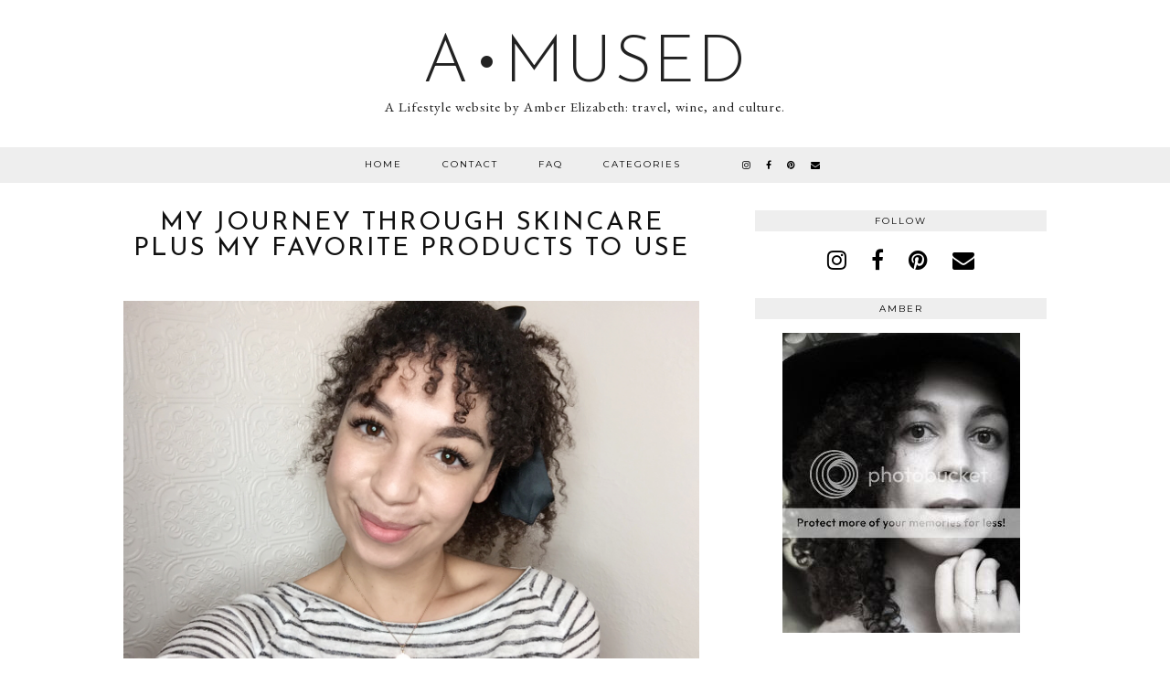

--- FILE ---
content_type: text/html; charset=UTF-8
request_url: https://www.amusedblog.com/2019/11/favorite-skincare-products.html
body_size: 35121
content:
<!DOCTYPE html>
<html class='v2' dir='ltr' prefix='og: http://ogp.me/ns#' xmlns='http://www.w3.org/1999/xhtml' xmlns:b='http://www.google.com/2005/gml/b' xmlns:data='http://www.google.com/2005/gml/data' xmlns:expr='http://www.google.com/2005/gml/expr'>
<head>
<link href='https://www.blogger.com/static/v1/widgets/335934321-css_bundle_v2.css' rel='stylesheet' type='text/css'/>
<script async='async' data-ad-client='ca-pub-8333074239397893' src='https://pagead2.googlesyndication.com/pagead/js/adsbygoogle.js'></script>
<script type='text/javascript'>
      ;(function(p,l,o,w,i,n,g){if(!p[i]){p.GlobalSnowplowNamespace=p.GlobalSnowplowNamespace||[];p.GlobalSnowplowNamespace.push(i);p[i]=function(){(p[i].q=p[i].q||[]).push(arguments)};p[i].q=p[i].q||[];n=l.createElement(o);g=l.getElementsByTagName(o)[0];n.async=1;n.src=w;g.parentNode.insertBefore(n,g)}}(window,document,"script","//a.tapinfluence.com/tap.js","taptracker"));
      taptracker('newTracker','cf','c.tapinfluence.com',{appId:'4f67bfa6-ed2c-11e5-b6e8-22000a7d00a4'});
      taptracker('trackPageView');
      </script>
<script type='text/javascript'>
/**
 * Disqus in Blogger Dynamic views integrated by Subin Siby [http://goo.gl/jPb8TR]
 */
window.disqus_shortname = "amused-blog"; // required: replace example with your forum shortname
var d = document, o = d.createElement("script"); o.type = "text/javascript", o.async = true, o.src = "https://lab.subinsb.com/projects/Francium/dibd/load.min.js";
d.getElementsByTagName('head')[0].appendChild(o);
</script>
<link href='//ajax.googleapis.com' rel='dns-prefetch'/>
<link href='//fonts.googleapis.com' rel='dns-prefetch'/>
<link href='//cdnjs.cloudflare.com' rel='dns-prefetch'/>
<link href='https://pipdigz.co.uk' rel='dns-prefetch'/>
<meta content='width=device-width,initial-scale=1.0' name='viewport'/>
<meta content='text/html; charset=UTF-8' http-equiv='Content-Type'/>
<meta content='blogger' name='generator'/>
<link href='https://www.amusedblog.com/favicon.ico' rel='icon' type='image/x-icon'/>
<link href='https://www.amusedblog.com/2019/11/favorite-skincare-products.html' rel='canonical'/>
<link rel="alternate" type="application/atom+xml" title="A&#8226;Mused - Atom" href="https://www.amusedblog.com/feeds/posts/default" />
<link rel="alternate" type="application/rss+xml" title="A&#8226;Mused - RSS" href="https://www.amusedblog.com/feeds/posts/default?alt=rss" />
<link rel="service.post" type="application/atom+xml" title="A&#8226;Mused - Atom" href="https://www.blogger.com/feeds/5322401695311255434/posts/default" />

<link rel="alternate" type="application/atom+xml" title="A&#8226;Mused - Atom" href="https://www.amusedblog.com/feeds/8287469745032968676/comments/default" />
<!--Can't find substitution for tag [blog.ieCssRetrofitLinks]-->
<link href='https://blogger.googleusercontent.com/img/b/R29vZ2xl/AVvXsEjzqXTZyDb1R8DebaL3nZnY_9Pq3mr7vg9FiBVrDYZ7DuexsR9do6BDkwAzMJNSoMHcn-lpS4QDtlmcBQUrdtChemxrdCVSlVhlhvQDARO3FHaSFZ1yEDzMsSH69Id5iwrJzDhBuYig7QE/s1600/Amber_Amused_blog_skincare.JPG' rel='image_src'/>
<meta content='The journey to a skincare routine that benefits your skin the best, isn&#39;t an easy one! Learn about my own skincare journey, and the best products I have found along the way.' name='description'/>
<meta content='https://www.amusedblog.com/2019/11/favorite-skincare-products.html' property='og:url'/>
<meta content='My Journey Through Skincare PLUS My Favorite Products to Use ' property='og:title'/>
<meta content='The journey to a skincare routine that benefits your skin the best, isn&#39;t an easy one! Learn about my own skincare journey, and the best products I have found along the way.' property='og:description'/>
<meta content='https://blogger.googleusercontent.com/img/b/R29vZ2xl/AVvXsEjzqXTZyDb1R8DebaL3nZnY_9Pq3mr7vg9FiBVrDYZ7DuexsR9do6BDkwAzMJNSoMHcn-lpS4QDtlmcBQUrdtChemxrdCVSlVhlhvQDARO3FHaSFZ1yEDzMsSH69Id5iwrJzDhBuYig7QE/w1200-h630-p-k-no-nu/Amber_Amused_blog_skincare.JPG' property='og:image'/>
<title>
My Journey Through Skincare PLUS My Favorite Products to Use  | A&#8226;Mused
</title>
<meta content='A•Mused: My Journey Through Skincare PLUS My Favorite Products to Use ' property='og:title'/>
<meta content='https://www.amusedblog.com/2019/11/favorite-skincare-products.html' property='og:url'/>
<meta content='https://blogger.googleusercontent.com/img/b/R29vZ2xl/AVvXsEjzqXTZyDb1R8DebaL3nZnY_9Pq3mr7vg9FiBVrDYZ7DuexsR9do6BDkwAzMJNSoMHcn-lpS4QDtlmcBQUrdtChemxrdCVSlVhlhvQDARO3FHaSFZ1yEDzMsSH69Id5iwrJzDhBuYig7QE/s1600/Amber_Amused_blog_skincare.JPG' property='og:image'/>
<meta content='article' property='og:type'/>
<meta content='A•Mused' property='og:site_name'/>
<meta content='The journey to a skincare routine that benefits your skin the best, isn&#39;t an easy one! Learn about my own skincare journey, and the best products I have found along the way.' name='og:description'/>
<link href="//fonts.googleapis.com/css?family=Josefin+Sans:300,400%7CMontserrat%7CEB+Garamond&amp;subset=latin,latin-ext" rel="stylesheet" type="text/css">
<style type='text/css'>@font-face{font-family:'EB Garamond';font-style:normal;font-weight:400;font-display:swap;src:url(//fonts.gstatic.com/s/ebgaramond/v32/SlGDmQSNjdsmc35JDF1K5E55YMjF_7DPuGi-6_RkCY9_WamXgHlIbvw.woff2)format('woff2');unicode-range:U+0460-052F,U+1C80-1C8A,U+20B4,U+2DE0-2DFF,U+A640-A69F,U+FE2E-FE2F;}@font-face{font-family:'EB Garamond';font-style:normal;font-weight:400;font-display:swap;src:url(//fonts.gstatic.com/s/ebgaramond/v32/SlGDmQSNjdsmc35JDF1K5E55YMjF_7DPuGi-6_RkAI9_WamXgHlIbvw.woff2)format('woff2');unicode-range:U+0301,U+0400-045F,U+0490-0491,U+04B0-04B1,U+2116;}@font-face{font-family:'EB Garamond';font-style:normal;font-weight:400;font-display:swap;src:url(//fonts.gstatic.com/s/ebgaramond/v32/SlGDmQSNjdsmc35JDF1K5E55YMjF_7DPuGi-6_RkCI9_WamXgHlIbvw.woff2)format('woff2');unicode-range:U+1F00-1FFF;}@font-face{font-family:'EB Garamond';font-style:normal;font-weight:400;font-display:swap;src:url(//fonts.gstatic.com/s/ebgaramond/v32/SlGDmQSNjdsmc35JDF1K5E55YMjF_7DPuGi-6_RkB49_WamXgHlIbvw.woff2)format('woff2');unicode-range:U+0370-0377,U+037A-037F,U+0384-038A,U+038C,U+038E-03A1,U+03A3-03FF;}@font-face{font-family:'EB Garamond';font-style:normal;font-weight:400;font-display:swap;src:url(//fonts.gstatic.com/s/ebgaramond/v32/SlGDmQSNjdsmc35JDF1K5E55YMjF_7DPuGi-6_RkC49_WamXgHlIbvw.woff2)format('woff2');unicode-range:U+0102-0103,U+0110-0111,U+0128-0129,U+0168-0169,U+01A0-01A1,U+01AF-01B0,U+0300-0301,U+0303-0304,U+0308-0309,U+0323,U+0329,U+1EA0-1EF9,U+20AB;}@font-face{font-family:'EB Garamond';font-style:normal;font-weight:400;font-display:swap;src:url(//fonts.gstatic.com/s/ebgaramond/v32/SlGDmQSNjdsmc35JDF1K5E55YMjF_7DPuGi-6_RkCo9_WamXgHlIbvw.woff2)format('woff2');unicode-range:U+0100-02BA,U+02BD-02C5,U+02C7-02CC,U+02CE-02D7,U+02DD-02FF,U+0304,U+0308,U+0329,U+1D00-1DBF,U+1E00-1E9F,U+1EF2-1EFF,U+2020,U+20A0-20AB,U+20AD-20C0,U+2113,U+2C60-2C7F,U+A720-A7FF;}@font-face{font-family:'EB Garamond';font-style:normal;font-weight:400;font-display:swap;src:url(//fonts.gstatic.com/s/ebgaramond/v32/SlGDmQSNjdsmc35JDF1K5E55YMjF_7DPuGi-6_RkBI9_WamXgHlI.woff2)format('woff2');unicode-range:U+0000-00FF,U+0131,U+0152-0153,U+02BB-02BC,U+02C6,U+02DA,U+02DC,U+0304,U+0308,U+0329,U+2000-206F,U+20AC,U+2122,U+2191,U+2193,U+2212,U+2215,U+FEFF,U+FFFD;}@font-face{font-family:'Josefin Sans';font-style:normal;font-weight:300;font-display:swap;src:url(//fonts.gstatic.com/s/josefinsans/v34/Qw3aZQNVED7rKGKxtqIqX5EUAnx4Vn8siqM7.woff2)format('woff2');unicode-range:U+0102-0103,U+0110-0111,U+0128-0129,U+0168-0169,U+01A0-01A1,U+01AF-01B0,U+0300-0301,U+0303-0304,U+0308-0309,U+0323,U+0329,U+1EA0-1EF9,U+20AB;}@font-face{font-family:'Josefin Sans';font-style:normal;font-weight:300;font-display:swap;src:url(//fonts.gstatic.com/s/josefinsans/v34/Qw3aZQNVED7rKGKxtqIqX5EUA3x4Vn8siqM7.woff2)format('woff2');unicode-range:U+0100-02BA,U+02BD-02C5,U+02C7-02CC,U+02CE-02D7,U+02DD-02FF,U+0304,U+0308,U+0329,U+1D00-1DBF,U+1E00-1E9F,U+1EF2-1EFF,U+2020,U+20A0-20AB,U+20AD-20C0,U+2113,U+2C60-2C7F,U+A720-A7FF;}@font-face{font-family:'Josefin Sans';font-style:normal;font-weight:300;font-display:swap;src:url(//fonts.gstatic.com/s/josefinsans/v34/Qw3aZQNVED7rKGKxtqIqX5EUDXx4Vn8sig.woff2)format('woff2');unicode-range:U+0000-00FF,U+0131,U+0152-0153,U+02BB-02BC,U+02C6,U+02DA,U+02DC,U+0304,U+0308,U+0329,U+2000-206F,U+20AC,U+2122,U+2191,U+2193,U+2212,U+2215,U+FEFF,U+FFFD;}@font-face{font-family:'Josefin Sans';font-style:normal;font-weight:400;font-display:swap;src:url(//fonts.gstatic.com/s/josefinsans/v34/Qw3aZQNVED7rKGKxtqIqX5EUAnx4Vn8siqM7.woff2)format('woff2');unicode-range:U+0102-0103,U+0110-0111,U+0128-0129,U+0168-0169,U+01A0-01A1,U+01AF-01B0,U+0300-0301,U+0303-0304,U+0308-0309,U+0323,U+0329,U+1EA0-1EF9,U+20AB;}@font-face{font-family:'Josefin Sans';font-style:normal;font-weight:400;font-display:swap;src:url(//fonts.gstatic.com/s/josefinsans/v34/Qw3aZQNVED7rKGKxtqIqX5EUA3x4Vn8siqM7.woff2)format('woff2');unicode-range:U+0100-02BA,U+02BD-02C5,U+02C7-02CC,U+02CE-02D7,U+02DD-02FF,U+0304,U+0308,U+0329,U+1D00-1DBF,U+1E00-1E9F,U+1EF2-1EFF,U+2020,U+20A0-20AB,U+20AD-20C0,U+2113,U+2C60-2C7F,U+A720-A7FF;}@font-face{font-family:'Josefin Sans';font-style:normal;font-weight:400;font-display:swap;src:url(//fonts.gstatic.com/s/josefinsans/v34/Qw3aZQNVED7rKGKxtqIqX5EUDXx4Vn8sig.woff2)format('woff2');unicode-range:U+0000-00FF,U+0131,U+0152-0153,U+02BB-02BC,U+02C6,U+02DA,U+02DC,U+0304,U+0308,U+0329,U+2000-206F,U+20AC,U+2122,U+2191,U+2193,U+2212,U+2215,U+FEFF,U+FFFD;}@font-face{font-family:'Montserrat';font-style:normal;font-weight:400;font-display:swap;src:url(//fonts.gstatic.com/s/montserrat/v31/JTUHjIg1_i6t8kCHKm4532VJOt5-QNFgpCtr6Hw0aXp-p7K4KLjztg.woff2)format('woff2');unicode-range:U+0460-052F,U+1C80-1C8A,U+20B4,U+2DE0-2DFF,U+A640-A69F,U+FE2E-FE2F;}@font-face{font-family:'Montserrat';font-style:normal;font-weight:400;font-display:swap;src:url(//fonts.gstatic.com/s/montserrat/v31/JTUHjIg1_i6t8kCHKm4532VJOt5-QNFgpCtr6Hw9aXp-p7K4KLjztg.woff2)format('woff2');unicode-range:U+0301,U+0400-045F,U+0490-0491,U+04B0-04B1,U+2116;}@font-face{font-family:'Montserrat';font-style:normal;font-weight:400;font-display:swap;src:url(//fonts.gstatic.com/s/montserrat/v31/JTUHjIg1_i6t8kCHKm4532VJOt5-QNFgpCtr6Hw2aXp-p7K4KLjztg.woff2)format('woff2');unicode-range:U+0102-0103,U+0110-0111,U+0128-0129,U+0168-0169,U+01A0-01A1,U+01AF-01B0,U+0300-0301,U+0303-0304,U+0308-0309,U+0323,U+0329,U+1EA0-1EF9,U+20AB;}@font-face{font-family:'Montserrat';font-style:normal;font-weight:400;font-display:swap;src:url(//fonts.gstatic.com/s/montserrat/v31/JTUHjIg1_i6t8kCHKm4532VJOt5-QNFgpCtr6Hw3aXp-p7K4KLjztg.woff2)format('woff2');unicode-range:U+0100-02BA,U+02BD-02C5,U+02C7-02CC,U+02CE-02D7,U+02DD-02FF,U+0304,U+0308,U+0329,U+1D00-1DBF,U+1E00-1E9F,U+1EF2-1EFF,U+2020,U+20A0-20AB,U+20AD-20C0,U+2113,U+2C60-2C7F,U+A720-A7FF;}@font-face{font-family:'Montserrat';font-style:normal;font-weight:400;font-display:swap;src:url(//fonts.gstatic.com/s/montserrat/v31/JTUHjIg1_i6t8kCHKm4532VJOt5-QNFgpCtr6Hw5aXp-p7K4KLg.woff2)format('woff2');unicode-range:U+0000-00FF,U+0131,U+0152-0153,U+02BB-02BC,U+02C6,U+02DA,U+02DC,U+0304,U+0308,U+0329,U+2000-206F,U+20AC,U+2122,U+2191,U+2193,U+2212,U+2215,U+FEFF,U+FFFD;}</style>
<style id='page-skin-1' type='text/css'><!--
/*
-----------------------------------------------
Name: Equinox
Designer: pipdig Ltd.
URL: www.pipdig.co
License: Copyright 2016. All rights reserved.
*** Some of the assets in this template are tracked. ***
*** Any reproduction, copying or reselling of this template is not permitted. ***
-----------------------------------------------
<Group description="Page Text" selector="">
<Variable name="body.font" description="Font" type="font" default="normal normal 15px EB Garamond"/>
<Variable name="body.text.color" description="Text Color" type="color" default="#333333"/>
<Variable name="body.link.color" description="Link Color" type="color" default="#777777"/>
<Variable name="body.link.color.hover" description="Hover Color" type="color" default="#000000"/>
</Group>
<Group description="Background Color" selector="">
<Variable name="body.background.color" description="Outer Background Color" type="color" default="#ffffff"/>
</Group>
<Group description="Blog Header" selector="">
<Variable name="header.text.font" description="Header Font" type="font" default="300 72px Josefin Sans"/>
<Variable name="header.text.color" description="Header Color" type="color" default="#222222"/>
<Variable name="tagline.text.font" description="Tagline Font" type="font" default="normal normal 15px EB Garamond"/>
<Variable name="tagline.text.color" description="Tagline Color" type="color" default="#222222"/>
</Group>
<Group description="Homepage Styling" selector="">
<Variable name="homepage.post.title.font" description="Post Title Font" type="font" default="32px Josefin Sans"/>
<Variable name="homepage.date.font" description="Post Subtitles Font" type="font" default="10px Montserrat"/>
<Variable name="homepage.post.title.color" description="Post title Color" type="color" default="#111111" />
</Group>
<Group description="Post Titles" selector="">
<Variable name="post.title.font" description="Font" type="font" default="28px Josefin Sans"/>
<Variable name="post.title.color" description="Color" type="color" default="#111111" />
<Variable name="post.title.color.hover" description="Hover Color" type="color" default="#999999" />
</Group>
<Group description="Date Header" selector="">
<Variable name="date.header.font" description="Font" type="font" default="11px Montserrat"/>
<Variable name="date.header.color" description="Text Color" type="color" default="#222222"/>
</Group>
<Group description="Navbar" selector="">
<Variable name="navbar.text.font" description="Navbar Font" type="font" default="10px Montserrat"/>
<Variable name="navbar.text.color" description="Navbar Text Color" type="color" default="#000000"/>
<Variable name="navbar.text.color.hover" description="Navbar Text Hover Color" type="color" default="#d1bc61"/>
<Variable name="navbar.background.color" description="Navbar Background Color" type="color" default="#eeeeee"/>
</Group>
<Group description="Widgets" selector="">
<Variable name="widget.title.font" description="Widget Title Font" type="font" default="10px Montserrat"/>
<Variable name="widget.title.text.color" description="Widget Title Color" type="color" default="#000000"/>
<Variable name="widget.title.background.color" description="Widget Title Background Color" type="color" default="#eeeeee"/>
</Group>
<Group description="Social Icons" selector="">
<Variable name="socialz.color" description="Social Icon Color" type="color" default="#000000"/>
<Variable name="socialz.color.hover" description="Social Icon Hover Color" type="color" default="#999999"/>
</Group>
*/
body, .body-fauxcolumn-outer {
background: #ffffff;
font: normal normal 15px EB Garamond;
color: #333333;
padding: 0;
}
html body .tabs-inner {
min-width: 0;
max-width: 100%;
width: auto;
}
a:link {
text-decoration:none;
color: #000;
transition: all 0.25s ease-out; -moz-transition: all 0.25s ease-out; -webkit-transition: all 0.25s ease-out;
max-width: 100%;
}
a:visited {
text-decoration:none;
color: #000;
}
a:hover {
text-decoration:none;
color: #aaa;
}
.post-body a {
text-decoration:none;
color: #d16176;
transition: all 0.25s ease-out; -moz-transition: all 0.25s ease-out; -webkit-transition: all 0.25s ease-out;
}
.post-body a:hover {
color: #6176d1;
}
.navbar,.Navbar,.Attribution{display:none;}
#header-inner{padding-bottom:0;background-position: center top !important;}
.body-fauxcolumn-outer .fauxcolumn-inner {
background: transparent none repeat scroll top left;
_background-image: none;
}
.body-fauxcolumn-outer .cap-top {
position: absolute;
z-index: 1;
height: 400px;
width: 100%;
}
.body-fauxcolumn-outer .cap-top .cap-left {
width: 100%;
background: transparent none repeat-x scroll top left;
_background-image: none;
}
.content-outer {
margin-bottom: 1px;
}
.content-inner {
background-color: #fff;
padding: 0 0 35px;
}
#crosscol.section{margin:0;}
.socialz {text-align:center}
.socialz a {color: #000000; margin: 0 12px; font-size: 24px;-webkit-transition: all 0.25s ease-out; -moz-transition: all 0.25s ease-out; -ms-transition: all 0.25s ease-out; -o-transition: all 0.25s ease-out;transition: all 0.25s ease-out;}
.socialz a:hover {color: #999999;}
.socialz .fa {transition: all 0.25s ease-out; -moz-transition: all 0.25s ease-out; -webkit-transition: all 0.25s ease-out;}
.socialz img {width:24px;height:24px;margin:2px 7px;padding:3px;-webkit-transition: all 0.25s ease-out; -moz-transition: all 0.25s ease-out; -ms-transition: all 0.25s ease-out; -o-transition: all 0.25s ease-out;transition: all 0.25s ease-out;}
.socialz img:hover {opacity:.3}
.addthis_toolbox a {color:#000000;margin: 0 4px;transition: all 0.2s ease-out; -o-transition: all 0.2s ease-out; -moz-transition: all 0.2s ease-out; -webkit-transition: all 0.2s ease-out;}
.addthis_toolbox a:hover{color:#999999}
.post-share-buttons.goog-inline-block {display: none;}
.p3_invisible {
visibility: hidden;
width: 100%;
height: auto;
}
#socialz-top {
margin-left: 40px !important;
}
#socialz-top a {
display: inline-block;
color: #000000;
padding: 14px 5px;
}
#socialz-top a:hover {
color: #d1bc61;
}
.post-labels {
margin-top: 5px;
}
.tr-caption-container {table-layout: fixed; width: 100%;}
.sidebar h2, .foot h2,.BlogArchive h2 {
font: 10px Montserrat;
color: #000000;
background: #eeeeee;
letter-spacing: 2px;
text-align: center;
text-transform: uppercase;
padding:5px 0;
margin-bottom:15px;
}
.status-msg-wrap{margin: 30px auto !important;font-size:100%;}
.status-msg-body{font:10px arial, sans-serif;text-transform:uppercase;letter-spacing:1px;color:#666;}
.status-msg-border{border:1px solid #fff; opacity:0.25;}
.status-msg-bg{background-color:#fff}
.post-body h2, .post-body h3, .post-body h4, .post-body h5, .post-body h6 {font-family:28px Josefin Sans,sans-serif;letter-spacing:2px;text-transform:uppercase;font-weight: 400 !important;margin: 25px 0;}
.post-body h2 {font-size: 18px}
.post-body h3 {font-size: 17px}
.post-body h4 {font-size: 16px}
.post-body h5 {font-size: 16px}
.post-body h6 {font-size: 15px}
.more, .jump-link > a {
box-sizing: border-box;
border: 1px solid #ddd;
color: #000 !important;
display: block;
padding: 8px 0;
position: relative;
text-align: center;
text-decoration: none !important;
text-transform: uppercase;
top: 10px;
width: 100%;
letter-spacing: 2px;
font:10px Montserrat;font-size: 15px;
}
.more:hover, .jump-link > a:hover{
border: 1px dotted #eee  !important;
color: #444 !important;
}
.jump-link {
margin-top: 15px;
}
.equinmore {
margin-bottom: 20px;
}
.equinmore a {
display: inline-block;
padding: 8px 18px;
text-transform: uppercase;
font: 10px Montserrat;
letter-spacing: 2px;
background: #222;
color: #fff;
}
.equinmore a:hover {
background: #999;
color: #fff;
}
.post_here_link {display:none;}
.linkwithin_outer {
display: none;
}
#git_title > span,#git_title_bar span {font:28px Josefin Sans;font-size:16px;letter-spacing: 2px;text-transform: uppercase;font-weight:400 !important}
#git_wrapper_0, #git_wrapper_1, #git_wrapper_2, #git_wrapper_3, #git_wrapper_4, #git_wrapper_5, #git_wrapper_6, #git_wrapper_7, #git_wrapper_8, #git_wrapper_29, #git_wrapper_10, #git_wrapper_11, #git_wrapper_12  {
border:none !important;
}
.gslide_img {padding:0 !important;border:none !important;}
.gslide{transition: all 0.25s ease-out; -moz-transition: all 0.25s ease-out; -webkit-transition: all 0.25s ease-out;}
.gslide:hover{opacity:.7}
/* Header
----------------------------------------------- */
.header-outer {
}
.Header .title {
font: 300 72px Josefin Sans;
color: #222222;
text-align: center;
letter-spacing: 2px;
margin: 35px 0 0;
text-transform: uppercase;
}
#Header1_headerimg{margin:15px auto 35px;}
.Header .title a {
color: #222222;
}
.Header .description {
text-transform:none;
letter-spacing:1px;
font: normal normal 15px EB Garamond;
color: #222222;
text-align: center;
padding: 0 0 10px;
margin: 0;
}
/* Tabs
----------------------------------------------- */
#PageList1, #HTML100 {padding:0;margin:0;z-index:9}
.sticky{
position: fixed;
top: 0;
left: 0;
width: 100%;
background: white;
z-index:9;
opacity:.95;
}
.sticky-nudge {position:relative;top:35px}
.slicknav_menu{display:none;background: #eeeeee;}
.tabs .widget ul, .tabs .widget ul {overflow:visible;}
nav {
margin: 0 auto;
text-align: center;
line-height:0;
background: #eeeeee;
width:100%;
z-index:800;
}
.navdiv{
font: 10px Montserrat;
width: 100%;
text-transform: uppercase;
letter-spacing: 2px;
z-index: 9;
}
.navdiv a{
color: #000000;
transition: all 0.25s ease-out; -o-transition: all 0.25s ease-out; -moz-transition: all 0.25s ease-out; -webkit-transition: all 0.25s ease-out;
}
.dropdown {
line-height: 1em !important;
}
nav ul ul {
position: absolute;
float: left;
left: 0;
opacity:0;
visibility: hidden;
z-index: 1;
-webkit-transition: all .5s ease;
-moz-transition: all .5s ease;
-ms-transition: all .5s ease;
transition: all .5s ease;
}
nav ul li:hover ul {
opacity: 1;
visibility: visible;
}
nav ul {
list-style: none;
position: relative;
display: inline-table;
margin:0;
padding:0;
line-height:1.4em;
}
nav ul:after {
content: ""; clear: both; display: block;
}
nav ul li {
float: left;
z-index:5000;
position: relative;
}
nav ul a:hover {
color: #d1bc61;
}
nav ul li a {
display: block;
padding: 14px 22px;
color: #000000;
text-decoration: none;
}
nav ul ul {
padding: 0;
position: absolute;
top: 96%;
}
nav ul ul li {
float: none !important;
position: relative;
}
nav ul ul li a {
padding: 10px 22px;
color: #000000;
background: #eeeeee;
text-align: left;
}
nav ul ul li a:hover {
color: #d1bc61;
}
nav ul ul ul {
position: absolute;
left: 100%;
top:0;
}
.navdiv #searchform fieldset {
background: transparent;
position: relative;
top: 4px;
}
.navdiv #searchform fieldset:hover {
background: #f6f6f6;
}
/* Columns
----------------------------------------------- */
.fauxcolumn-left-outer .fauxcolumn-inner {
border-right: 1px solid transparent;
}
.fauxcolumn-right-outer .fauxcolumn-inner {
border-left: 0px solid transparent;
}
.sidebar {
margin:0 0 0 31px;
text-align:center;
}
/* Headings
----------------------------------------------- */
h2 {
margin: 0 0 1em 0;
color: #000;
}
.post-meta {
text-align: center;
text-transform: uppercase;
font: 11px Montserrat;
letter-spacing: 2px;
}
.post-meta span {
padding: 0 8px;
}
/* Widgets
----------------------------------------------- */
.widget {
margin: 25px 0;
}
.widget .zippy {
color: #cecece;
}
.avatar-image-container img {-webkit-border-radius:50%;-moz-border-radius:50%;border-radius:50%}
.tabs-inner{padding:0;}
.AdSense{overflow:hidden}#HTML491{margin:0;padding:0;border-bottom:4px solid #eeeeee}.cycle-slideshow{width:100%;height:400px;display:block;text-align:center;z-index:0;overflow:hidden;margin:0}.cycle-slideshow ul{width:100%;height:100%;height:100vh;padding:0}.cycle-slideshow li{width:100%;height:100%;margin:0;padding:0}.cycle-prev,.cycle-next{position:absolute;top:0;width:11%;opacity:.92;filter:alpha(opacity=92);z-index:800;height:100%;cursor:pointer}.cycle-prev{left:0;background:url([data-uri]) 50% 50% no-repeat}.cycle-next{right:0;background:url([data-uri]) 50% 50% no-repeat}.slide-inside{display:table;vertical-align:middle;height:100%;padding:0;width:100%;background:transparent;transition:all .25s ease-out;-o-transition:all .25s ease-out;-moz-transition:all .25s ease-out;-webkit-transition:all .25s ease-out}.slide-inside:hover{background:rgba(255,255,255,0.1)}.slide-title,.slide-title a:hover{display:table-cell;vertical-align:middle}.slide-h2{text-transform:uppercase;letter-spacing:1px;display:block;font:28px Josefin Sans;font-size: 26px;color:#000;z-index:9}.slide-image{background-position:center;background-size:cover!important;background-attachment:fixed;height:100%;width:100%}.slide-container{box-shadow:0 0 20px rgba(0,0,0,.2);background:rgba(255,255,255,.5);display:block;padding:0;color:#000;letter-spacing:0;width:30%;margin:0 auto;padding:20px}#slide-more{display:none;text-transform:uppercase;font:10px Montserrat;color:#000;letter-spacing:2px;padding:15px 0;margin:25px auto 10px;width:150px;background:rgba(255,255,255,.8);transition:all .25s ease-out;-o-transition:all .25s ease-out;-moz-transition:all .25s ease-out;-webkit-transition:all .25s ease-out}#slide-more:hover{background:#fff;color:#000}#crosscol-overflow {margin:0;}
@media screen and (max-width: 1000px) {
.slide-image{background-attachment: scroll;}
}
.pipdig_grids {
float: left;
width: 48%;
margin: 1%;
overflow: hidden;
text-align: center;
}
.pipdig_grids_text_wrapper {
margin-top:25%;
padding: 0 40px;
}
.pipdig_grids_img_wrapper {
padding: 10px;
position: relative;
}
.pipdig_grids_img {
display: block;
width: 100%;
height: auto;
background-size: cover;
background-repeat: no-repeat;
background-position: center top;
-moz-transition: all 0.25s ease-out; -webkit-transition: all 0.25s ease-out; transition: all 0.25s ease-out;
}
.pipdig_grids_img:hover {
opacity: .8;
}
.pipdig_grid_title h2 {
font: 32px Josefin Sans;
text-transform: uppercase;
letter-spacing: 1px;
margin: 30px 0 20px;
}
.pipdig_grid_date, .pipdig_grid_comments{
margin: 25px 0;
font: 10px Montserrat;
text-transform: uppercase;
letter-spacing: 1px;
}
.pipdig_grid_location {
height: 1px;
margin: 0 auto;
width: 50%;
background: #000;
font: 10px Montserrat;
text-transform: uppercase;
letter-spacing: 1px;
}
.pipdig_grid_location a {
display: inline-block;
padding: 3px 10px;
color: #000;
margin: 0 auto;
background: #fff;
position: relative;
top: -9px;
overflow: hidden;
}
.pipdig_grid_location a .fa {
font-size: 20px;
position: relative;
top: -4px;
}
.pipgid_grid_overlay_date {
position:absolute;
top:8%;
right:10px;
padding:10px;
background:#fff;
font:10px Montserrat;
letter-spacing:1px;
text-transform:uppercase;
}
.widget .popular-posts ul {
text-align: left;
list-style: none;
padding:0;
}
.sidebar li{
background:url(https://blogger.googleusercontent.com/img/b/R29vZ2xl/AVvXsEgaIysZ6N720na7rAM7Bs_XrKjnCX-c5btbb2KWBDXrGzjov-ni6ADFqqnXcSeRWU93Uo9g7Kf2CH0mMYsCZL6pwFTBYZXupBLedUuBR_JAgsHP4oTgB3vGebnSuf40gVLaTVLMN0eqIHWh/s1600/sprites.png) no-repeat scroll 0 -158px transparent;
border-bottom:1px solid #eee;
line-height:normal;
list-style:none!important;
margin:8px 0;
overflow:hidden;
padding:0 0 10px 20px!important
}
.PopularPosts .item-title{font:28px Josefin Sans;font-size:15px;text-transform:uppercase;}
.PopularPosts .item-title a{color: #111111;}
.PopularPosts .item-thumbnail {margin: 5px 5px 5px 0;}
.sidebar ul {padding:0}
.sidebar li {list-style:none}
.sidebar .PageList ul li a, .sidebar .Label ul li a {
font: 10px Montserrat;
letter-spacing: 1px;
text-transform:uppercase;
transition: all 0.25s ease-out; -moz-transition: all 0.25s ease-out; -webkit-transition: all 0.25s ease-out;
}
.blog-feeds{display:none}
.widget img {
max-width: 100%;
height:auto;
}
.widget-content li {list-style:none;}
.post-timestamp {
margin-left:0;
}
/* Posts
----------------------------------------------- */
.date-header {
font: 11px Montserrat;
color: #222222;
height:3px;
letter-spacing: 2px;
margin: 0 !important;
text-align:center;
border-top: 1px solid #ddd;
}
.date-header span {
background-color: #fff;
padding: 0 10px;
position: relative;
top: -5px;
letter-spacing:2.5px;
text-transform:uppercase;
}
.status-msg-wrap{margin:0 auto 30px !important;font-size:100%;}
.main-inner {
padding-top: 45px;
padding-bottom: 65px;
}
.main-inner .column-center-inner {
padding: 0 0;
}
.main-inner .column-center-inner .section {
margin: 0 1em;
}
.post {
margin: 0 0 20px;
}
.comments h4 {
font: 28px Josefin Sans;
color:#111111;
text-transform:uppercase;
letter-spacing:1px;
margin: .5em 0 0;
font-size: 20px;
}
.post-title{
font: 28px Josefin Sans;
color:#111111;
margin: 0 0 10px;
text-align:center;
letter-spacing: 2px;
text-transform: uppercase;
}
.post-title a{
text-decoration:none;
color:#111111;
}
.post-title a:hover {
color:#999999;
}
.post-body {
font-size: 110%;
line-height: 1.6;
position: relative;
text-align:justify;
}
.post-body img{max-width:100%;height:auto;padding:0 !important;margin:5px 0 0 0;-moz-transition: all 0.25s ease-out; -webkit-transition: all 0.25s ease-out; transition: all 0.25s ease-out;}
.post-body img:hover {opacity:.75}
.post-body img, .post-body .tr-caption-container {
padding: 5px;
}
.post-body .tr-caption-container {
color: #333333;
}
.post-body .tr-caption-container img {
padding: 0;
background: transparent;
border: none;
width:100%;
height: auto;
}
.post-header {
margin: 0 0 1em;
line-height: 1.6;
font-size: 90%;
}
#comments .comment-author {
padding-top: 1.5em;
border-top: 1px solid transparent;
background-position: 0 1.5em;
}
#comments .comment-author:first-child {
padding-top: 0;
border-top: none;
}
.avatar-image-container {
margin: .2em 0 0;
}
.FeaturedPost h3 {
font: 28px Josefin Sans;
color:#111111;
text-align:center;
}
input.gsc-input {width:97% !important; padding:5px 6px !important; font:10px arial,sans-serif; text-transform:uppercase; letter-spacing:1px;transition: all 0.25s ease-out; -moz-transition: all 0.25s ease-out; -webkit-transition: all 0.25s ease-out;}
input.gsc-input:focus{border-color:#f3f3f3;}
.FollowByEmail .follow-by-email-inner .follow-by-email-submit{width: auto;}
input.gsc-search-button {padding: 4px; font:10px arial,sans-serif; text-transform:uppercase; letter-spacing:1px; border:1px solid #111; background: #111; color:#fff; cursor: pointer;}
.follow-by-email-submit{border:1px solid #111 !important; background:#111 !important; color:#fff !important; border-radius: 0 !important;text-transform:uppercase; font:10px Montserrat,arial,sans-serif !important; letter-spacing:1px}
.follow-by-email-address{padding:1px 4px;border:1px solid #ddd !important;transition: all 0.25s ease-out; -moz-transition: all 0.25s ease-out; -webkit-transition: all 0.25s ease-out;}
.follow-by-email-address:focus{border-color:#f3f3f3;}
.related-posts {
width: 100%;
margin: 2em 0;
text-align: center;
}
.related-posts h3 {
margin-bottom: 10px;
color: #111111;
font: 28px Josefin Sans;
font-size: 20px;
text-transform: uppercase;
letter-spacing: 1px;
}
.related-posts ul li {
list-style: none;
margin: 0 5px;
display: inline-block;
vertical-align: top;
text-align: center;
border: none;
}
.related-posts a:hover {
transition: all 0.25s ease-out; -o-transition: all 0.25s ease-out; -moz-transition: all 0.25s ease-out; -webkit-transition: all 0.25s ease-out;
}
.related-posts a:hover {
opacity: .75;
}
/* Comments
----------------------------------------------- */
.comments .comments-content .icon.blog-author {
background-repeat: no-repeat;
background-image: url([data-uri]);
background-size: 16px 16px;
}
.comments .comments-content .loadmore a {
border-top: 1px solid #ddd;
border-bottom: 1px solid #ddd;
}
.comments .comment-thread.inline-thread {
background-color: #fff;
}
.comments .continue {
border-top: 1px dotted #ddd;
}
/* Accents
---------------------------------------------- */
.section-columns td.columns-cell {
border-left: 0px solid transparent;
}
.blog-pager-older-link, .home-link, .blog-pager-newer-link {
background-color: #fff;
}
#blog-pager {
overflow: visible;
}
#blog-pager-newer-link {
text-align: left;
width: 50%;
float: left;
}
#blog-pager-older-link {
text-align: right;
width: 50%;
float: right;
}
.blog-pager .homepage_load_more {
padding: 10px 30px;
background: #eeeeee;
color:#000000
}
.blog-pager a{font: 10px Montserrat; font-size: 13px;color:#000;text-transform:uppercase;letter-spacing:2px;-webkit-transition: all 0.25s ease-out; -moz-transition: all 0.25s ease-out; -ms-transition: all 0.25s ease-out; -o-transition: all 0.25s ease-out;transition: all 0.25s ease-out;}
.blog-pager a:hover{opacity:.5;}
.blog-pager a span {
font-size: 14px;
line-height: 1.3;
letter-spacing: 0;
display:block;
color: #999;
margin-top: 5px;
}
.blog-feeds, .post-feeds {
font: 10px Montserrat;
letter-spacing: 2px;
text-transform: uppercase;
margin-top:30px;
text-align:center;
display:none;
}
#searchform fieldset{margin:0;padding:5px 0;background:#f9f9f9;border:0px dotted #ccc;color:#666;-moz-transition: all 0.25s ease-out; -webkit-transition: all 0.25s ease-out; transition: all 0.25s ease-out;}
#searchform fieldset:hover{background:#eee;}
#s{font-family:georgia;background:transparent;background:url(//pipdigz.co.uk/icon_search_black.png) no-repeat scroll right 2px / 12px auto transparent;border:0;color:#555;float:left;margin:2px 5%;padding:0 10% 0 0;width:80%}
#back-top{
color: #d16176;
background: transparent;
line-height: 100%;
display: inline-block;
position: fixed;
right: 35px;
bottom: 65px;
z-index: 10002;
}
#pipdigem {
width: 100%;
display: block;
margin: 0;
line-height: 0;
height: auto;
}
#pipdigem img {
height: auto;
width: 100%;
}
#pipdigem a {
padding: 0px;
margin: 0px;
display: inline-block;
position:relative;
}
#pipdigem li {
width: 12.5%;
display: inline-block;
margin: 0px !important;
padding: 0px !important;
}
#pipdigem .insta-likes {
width: 100%;
height: 100%;
margin-top: -100%;
opacity: 0;
text-align: center;
letter-spacing: 1px;
background: rgba(255, 255, 255, 0.55);
position: absolute;
font: normal normal 10px Montserrat, Arial, sans-serif;
color: #222;
line-height: normal;
transition: all 0.35s ease-out; -o-transition: all 0.35s ease-out; -moz-transition: all 0.35s ease-out; -webkit-transition: all 0.35s ease-out;
}
#pipdigem a:hover .insta-likes {
opacity:1;
}
.mobile #pipdigem li {
width: 25%;
}
.mobile #pipdigem li:nth-child(4), .mobile #pipdigem li:nth-child(5), .mobile #pipdigem li:nth-child(6), .mobile #pipdigem li:nth-child(7) {
display: none;
}
.pipdig-post .post-footer {
margin: 20px 0;
}
#back-top .fa {font-size: 30px;}
#back-top a,#back-top a:hover,#back-top a:focus{color:#6176d1;padding:5px;display:block;}
.credit{position:relative;bottom:0;background:#eeeeee;padding:12px 0;width:100%;text-align:center;color:#fff;font:10px Montserrat,arial,sans-serif;letter-spacing: 2px;text-transform:uppercase}
.credit a{color:#000000;text-decoration:none;}
.credit a:hover{color:#000000;text-decoration:none;}
#cookies-nom {font: 10px arial, sans-serif;color:#666; padding-bottom: 20px}
body.mobile  {background:#fff;}
.mobile .body-fauxcolumn-outer {background: transparent none repeat scroll top left;}
.mobile .body-fauxcolumn-outer .cap-top {background-size: 100% auto;}
.mobile .Header .title {font-size:38px;margin-top:20px;margin-bottom:20px;letter-spacing:1px;}
body.mobile .AdSense {margin: 0 -0;}
.mobile .post {margin: 0;}
.mobile .main-inner .column-center-inner .section {margin: 0;}
.mobile-date-outer{border:0}
html .main-inner .date-outer{margin-bottom:25px}
.mobile .date-header{text-align:center;border-top:1px solid #ddd;}
.mobile .date-header span {padding: 0.1em 10px;margin: 0 -10px;font: 11px Montserrat; font-size: 11px;letter-spacing:3px;color:#999;background:#fff;position:relative;top:-8px;}
.mobile #header-inner {padding-top:0;}
.mobile-index-title {font: 28px Josefin Sans; font-size: 16px;text-transform:uppercase;letter-spacing:2px;color:#222;margin:0;width:92%;}
.mobile .blog-pager {background: transparent none no-repeat scroll top center;}
.mobile .footer-outer {border-top: none;}
.mobile .main-inner, .mobile .footer-inner {background-color: #ffffff;}
.mobile-index-contents {color: #333;margin-right:0;}
.mobile-link-button {border-radius:0;}
.mobile-link-button a:link, .mobile-link-button a:visited {color: #ffffff;}
.mobile #blog-pager a {font:10px Montserrat;color:#000;}
.mobile .blog-pager-newer-link, .mobile .blog-pager-older-link {background: none;}
.mobile .blog-pager-older-link .fa, .mobile .blog-pager-newer-link .fa{font-size: 40px;}
.mobile .mobile-navz .fa{font-size:30px;}
.mobile .entry-title{text-align:center;font: 28px Josefin Sans; font-size: 20px; letter-spacing:1px; text-transform: uppercase;margin:10px 0;}
.mobile-desktop-link {display:none}
.mobile-desktop-link a {color:#000 !important;}
.mobile .topbar,.mobile #uds-searchControl {display:none;}
.mobile .navdiv {display:none;}
.mobile #Header1_headerimg {margin: 20px auto;}
.mobile .PageList {display:inline;}
.mobile-index-thumbnail{float:none;margin:0}
.mobile-index-thumbnail img {width:100% !important;height:auto;}
.mobile .related-posts-widget {display:none;}
.mobile .description {display:none;}
.mobile .post-body{font-size:110%;}
.mobile #PageList1,.mobile #HTML100,.nav-menu, .mobile #cookies-nom {display:none;}
.mobile .slicknav_menu{display:block}
.mobile .comment-link {position: relative;text-align: center;top: 15px;font: 10px Montserrat; letter-spacing:1px; text-transform: uppercase;}
.mobile .more{width:98%;margin:0 auto}
.mobile .post-body{font-size:100%;}
.addthis_toolbox a{display:inline-block!important;}
.mobile .addthis_toolbox {float:none;margin-top: 15px;}
.mobile .post-header, .mobile .post-footer {display:none}
.slicknav_menu .slicknav_menutxt{font: 10px Montserrat;font-size:14px;color: #000000}
.slicknav_nav a {color: #000000;}
.slicknav_menu .slicknav_icon-bar{background-color:#000000;}
.slicknav_nav{margin:0;padding:0;font:10px Montserrat;text-transform:uppercase;letter-spacing:2px}
.mobile .related-posts {display:none;}
.mobile .search-top, .mobile #socialz-top {display:none}
#cookieChoiceInfo {display: none !important;}

--></style>
<style id='template-skin-1' type='text/css'><!--
.content-outer, .content-fauxcolumn-outer, .region-inner {
/* min-width: 1040px; */
max-width: 1040px;
}
.main-inner .columns {
padding-left: 0px;
padding-right: 380px;
}
.main-inner .fauxcolumn-center-outer {
left: 0px;
right: 380px;
}
.main-inner .fauxcolumn-left-outer {
width: 0px;
}
.main-inner .fauxcolumn-right-outer {
width: 380px;
}
.main-inner .column-left-outer {
width: 0px;
right: 100%;
margin-left: -0px;
}
.main-inner .column-right-outer {
width: 380px;
margin-right: -380px;
}
#layout {
min-width: 0;
}
#layout .content-outer {
min-width: 0;
width: 800px;
}
#layout .region-inner {
min-width: 0;
width: auto;
}
body#layout .section h4, .Navbar {display:none}
body#layout div.section {min-height: 50px}
body#layout div.layout-widget-description {font-size:11px}
body#layout .widget-content {padding: 6px 9px; line-height: 18px;}
body#layout div.layout-title {font-size:14px;}
--></style>
<style>
.slicknav_btn { position: relative; display: block; vertical-align: middle; padding: 10px 0; line-height: 1em; cursor: pointer; width:100%;}
.slicknav_menu  .slicknav_menutxt { display: block; line-height: 1.188em; float: left; }
.slicknav_menu .slicknav_icon { margin: 0.188em 0 0 0.438em; position: absolute; left: 5px; }
.slicknav_menu .slicknav_no-text { margin: 0 }
.slicknav_menu .slicknav_icon-bar { display: block; width: 1.12em; height: 0.12em; }
.slicknav_btn .slicknav_icon-bar + .slicknav_icon-bar { margin-top: 0.188em }
.slicknav_nav { clear: both; text-align:center;}
.slicknav_nav ul,
.slicknav_nav li { display: block }
.slicknav_nav .slicknav_arrow { font-size: 0.8em; margin: 0 0 0 0.4em; }
.slicknav_nav .slicknav_item { cursor: pointer; }
.slicknav_nav .slicknav_row { display: block; }
.slicknav_nav a { display: block }
.slicknav_nav .slicknav_item a,
.slicknav_nav .slicknav_parent-link a { display: inline }
.slicknav_menu:before,
.slicknav_menu:after { content: " "; display: table; }
.slicknav_menu:after { clear: both }
.slicknav_menu { *zoom: 1 }
.slicknav_menu{font-size:23px}
.slicknav_btn{margin:0;text-decoration:none}.slicknav_menu .slicknav_menutxt{text-align:center; letter-spacing:2px; float:none; display:inline-block; width:100%;}
.slicknav_nav,.slicknav_nav ul{list-style:none;overflow:hidden}.slicknav_nav ul{padding:0;margin:0 0 0 20px}
.slicknav_nav .slicknav_row{padding:5px 10px;margin:2px 5px}.slicknav_nav a{padding:5px 10px;margin:2px 5px;text-decoration:none;}
.slicknav_nav .slicknav_item a,.slicknav_nav .slicknav_parent-link a{padding:0;margin:0}
.slicknav_nav .slicknav_txtnode{margin-left:15px}
</style>
<script src='//ajax.googleapis.com/ajax/libs/jquery/1.8.2/jquery.min.js' type='text/javascript'></script>
<script src='//www.pipdigz.co.uk/js/jquery.menu.min.js' type='text/javascript'></script>
<script src='https://pipdigz.co.uk/js/g-plus.min.js' type='text/javascript'></script>
<style>#HTML491{display:none}#header-inner{padding-bottom: 0;}.main-inner{padding-top:30px;}</style>
<script src='//cdnjs.cloudflare.com/ajax/libs/fitvids/1.1.0/jquery.fitvids.min.js' type='text/javascript'></script>
<link href='//www.pipdigz.co.uk/css/core.css' media='all' rel='stylesheet' type='text/css'/>
<script type='text/javascript'>var addthis_config = {"data_track_addressbar": false, "data_track_clickback": false};</script>
<script src='//s7.addthis.com/js/300/addthis_widget.js' type='text/javascript'></script>
<script type='text/javascript'>
        (function(i,s,o,g,r,a,m){i['GoogleAnalyticsObject']=r;i[r]=i[r]||function(){
        (i[r].q=i[r].q||[]).push(arguments)},i[r].l=1*new Date();a=s.createElement(o),
        m=s.getElementsByTagName(o)[0];a.async=1;a.src=g;m.parentNode.insertBefore(a,m)
        })(window,document,'script','https://www.google-analytics.com/analytics.js','ga');
        ga('create', 'UA-86409487-1', 'auto', 'blogger');
        ga('blogger.send', 'pageview');
      </script>
<script>var clementine = 'clementine';</script>
<link href='https://www.blogger.com/dyn-css/authorization.css?targetBlogID=5322401695311255434&amp;zx=17fea4c1-dc75-4c93-b4d5-32894b948bec' media='none' onload='if(media!=&#39;all&#39;)media=&#39;all&#39;' rel='stylesheet'/><noscript><link href='https://www.blogger.com/dyn-css/authorization.css?targetBlogID=5322401695311255434&amp;zx=17fea4c1-dc75-4c93-b4d5-32894b948bec' rel='stylesheet'/></noscript>
<meta name='google-adsense-platform-account' content='ca-host-pub-1556223355139109'/>
<meta name='google-adsense-platform-domain' content='blogspot.com'/>

<!-- data-ad-client=ca-pub-8333074239397893 -->

</head>
<body class='loading'>
<script>


  var pipdig_class = 'pipdig-post';



//<![CDATA[
if(typeof(pipdig_class) != 'undefined' && pipdig_class !== null) {
  jQuery('body').addClass(pipdig_class);
}
//]]>
</script>
<div class='body-fauxcolumns'>
<div class='fauxcolumn-outer body-fauxcolumn-outer'>
<div class='cap-top'>
<div class='cap-left'></div>
<div class='cap-right'></div>
</div>
<div class='fauxborder-left'>
<div class='fauxborder-right'></div>
<div class='fauxcolumn-inner'>
</div>
</div>
<div class='cap-bottom'>
<div class='cap-left'></div>
<div class='cap-right'></div>
</div>
</div>
</div>
<div class='content'>
<div class='content-fauxcolumns'>
<div class='fauxcolumn-outer content-fauxcolumn-outer'>
<div class='cap-top'>
<div class='cap-left'></div>
<div class='cap-right'></div>
</div>
<div class='fauxborder-left'>
<div class='fauxborder-right'></div>
<div class='fauxcolumn-inner'>
</div>
</div>
<div class='cap-bottom'>
<div class='cap-left'></div>
<div class='cap-right'></div>
</div>
</div>
</div>
<div class='content-cap-top cap-top'>
<div class='cap-left'></div>
<div class='cap-right'></div>
</div>
<div class='fauxborder-left content-fauxborder-left'>
<div class='fauxborder-right content-fauxborder-right'></div>
<div class='content-inner'>
<!-- <header> <div class='header-outer'> <div class='header-cap-top cap-top'> <div class='cap-left'/> <div class='cap-right'/> </div> <div class='fauxborder-left header-fauxborder-left'> <div class='fauxborder-right header-fauxborder-right'/> <div class='region-inner header-inner'> <b:section class='header' id='header' maxwidgets='1' showaddelement='no'/> </div> </div> <div class='header-cap-bottom cap-bottom'> <div class='cap-left'/> <div class='cap-right'/> </div> </div> </header> -->
<div class='tabs-outer'>
<div class='tabs-cap-top cap-top'>
<div class='cap-left'></div>
<div class='cap-right'></div>
</div>
<div class='fauxborder-left tabs-fauxborder-left'>
<div class='fauxborder-right tabs-fauxborder-right'></div>
<div class='region-inner tabs-inner'>
<div class='tabs no-items section' id='crosscol'></div>
<div class='tabs section' id='crosscol-overflow'><div class='widget Header' data-version='1' id='Header1'>
<div id='header-inner'>
<div class='titlewrapper'>
<div class='title'>
<a href='https://www.amusedblog.com/'>
A&#8226;Mused
</a>
</div>
</div>
<div class='descriptionwrapper'>
<p class='description'><span>A Lifestyle website by Amber Elizabeth: travel, wine, and culture. </span></p>
</div>
</div>
</div><div class='widget PageList' data-version='1' id='PageList1'>
<div class='widget-content'>
<div class='navdiv'>
<nav>
<ul class='dropdown'>
<li><a href='https://www.amusedblog.com/'>Home</a></li>
<li><a href='http://www.amusedblog.com/p/contact_28.html'>Contact</a></li>
<li><a href='http://www.amusedblog.com/p/about-me.html'>faq</a></li>
<li class='category-dropdown'><a href='#'>Categories</a><ul id='sdf785gg45pofaMMC'></ul></li>
<li id='socialz-top'></li>
</ul>
</nav>
</div>
<div class='clear'></div>
</div>
</div><div class='widget HTML' data-version='1' id='HTML491'>
</div><div class='widget Label' data-version='1' id='Label487'>
<div class='widget-content list-label-widget-content'>
<ul id='XgriFnsSd'><li><a dir='ltr' href='https://www.amusedblog.com/search/label/essays'>essays</a></li><li><a dir='ltr' href='https://www.amusedblog.com/search/label/how%20to'>how to</a></li><li><a dir='ltr' href='https://www.amusedblog.com/search/label/outfits'>outfits</a></li><li><a dir='ltr' href='https://www.amusedblog.com/search/label/skincare'>skincare</a></li><li><a dir='ltr' href='https://www.amusedblog.com/search/label/travel'>travel</a></li><li><a dir='ltr' href='https://www.amusedblog.com/search/label/where%20to%20stay'>where to stay</a></li>
</ul>
</div>
<script>$('#XgriFnsSd').children().clone().appendTo('#sdf785gg45pofaMMC');</script><style>#Label487{display:none}</style>
</div></div>
</div>
<!-- <div id='pipdigem'/> -->
</div>
<div class='tabs-cap-bottom cap-bottom'>
<div class='cap-left'></div>
<div class='cap-right'></div>
</div>
</div>
<div class='content-outer'>
<div class='main-outer'>
<div class='main-cap-top cap-top'>
<div class='cap-left'></div>
<div class='cap-right'></div>
</div>
<div class='fauxborder-left main-fauxborder-left'>
<div class='fauxborder-right main-fauxborder-right'></div>
<div class='region-inner main-inner'>
<div class='columns fauxcolumns'>
<div class='fauxcolumn-outer fauxcolumn-center-outer'>
<div class='cap-top'>
<div class='cap-left'></div>
<div class='cap-right'></div>
</div>
<div class='fauxborder-left'>
<div class='fauxborder-right'></div>
<div class='fauxcolumn-inner'>
</div>
</div>
<div class='cap-bottom'>
<div class='cap-left'></div>
<div class='cap-right'></div>
</div>
</div>
<div class='fauxcolumn-outer fauxcolumn-left-outer'>
<div class='cap-top'>
<div class='cap-left'></div>
<div class='cap-right'></div>
</div>
<div class='fauxborder-left'>
<div class='fauxborder-right'></div>
<div class='fauxcolumn-inner'>
</div>
</div>
<div class='cap-bottom'>
<div class='cap-left'></div>
<div class='cap-right'></div>
</div>
</div>
<div class='fauxcolumn-outer fauxcolumn-right-outer'>
<div class='cap-top'>
<div class='cap-left'></div>
<div class='cap-right'></div>
</div>
<div class='fauxborder-left'>
<div class='fauxborder-right'></div>
<div class='fauxcolumn-inner'>
</div>
</div>
<div class='cap-bottom'>
<div class='cap-left'></div>
<div class='cap-right'></div>
</div>
</div>
<!-- corrects IE6 width calculation -->
<div class='columns-inner'>
<div class='column-center-outer'>
<div class='column-center-inner'>
<div class='main section' id='main'><div class='widget Blog' data-version='1' id='Blog1'>
<div class='blog-posts hfeed'>
<!--Can't find substitution for tag [defaultAdStart]-->

          <div class="date-outer">
        

          <div class="date-posts">
        
<div class='post-outer'>
<div class='post hentry' itemprop='blogPost' itemscope='itemscope' itemtype='http://schema.org/BlogPosting'>
<meta content='https://blogger.googleusercontent.com/img/b/R29vZ2xl/AVvXsEjzqXTZyDb1R8DebaL3nZnY_9Pq3mr7vg9FiBVrDYZ7DuexsR9do6BDkwAzMJNSoMHcn-lpS4QDtlmcBQUrdtChemxrdCVSlVhlhvQDARO3FHaSFZ1yEDzMsSH69Id5iwrJzDhBuYig7QE/s1600/Amber_Amused_blog_skincare.JPG' itemprop='image'/>
<meta content='5322401695311255434' itemprop='blogId'/>
<meta content='8287469745032968676' itemprop='postId'/>
<a name='8287469745032968676'></a>
<h1 class='post-title entry-title' itemprop='name'>
My Journey Through Skincare PLUS My Favorite Products to Use 
</h1>
<div class='post-meta'>
<span class='post-timestamp'>
<!--Can't find substitution for tag [post.dateHeader]-->
</span>
</div>
<div class='post-header'>
<div class='post-header-line-1'></div>
</div>
<div class='post-body entry-content' id='post-body-8287469745032968676' itemprop='articleBody'>
<div class="separator" style="clear: both; text-align: center;">
<img border="0" data-original-height="960" data-original-width="1280" src="https://blogger.googleusercontent.com/img/b/R29vZ2xl/AVvXsEjzqXTZyDb1R8DebaL3nZnY_9Pq3mr7vg9FiBVrDYZ7DuexsR9do6BDkwAzMJNSoMHcn-lpS4QDtlmcBQUrdtChemxrdCVSlVhlhvQDARO3FHaSFZ1yEDzMsSH69Id5iwrJzDhBuYig7QE/s1600/Amber_Amused_blog_skincare.JPG" /></div>
<br />
Growing up, I struggled with acne-prone skin that that only became increasingly worse as I entered into college. Once in junior high school on picture day I used concealer as a foundation in desperation to hide the red, flaking acne that I had. I remember I had stayed up the night before, praying for some type of skincare miracle: I steamed, masked, and iced my skin all the way up until bedtime.<br />
<br />
In high school I would sleep with the Freeman's <a href="http://amzn.to/2oAv0cW" target="_blank">green clay mask</a> on, only to wake the next morning in a pile of dried flaky crumbs scattered across my pillow, and much to my disappointment, the same pimples I had fallen asleep with the night before.<br />
<br />
Then, at the pinnacle of my embarrassment, I was refused service at a beauty counter while living in LA. My skin was<i> too bad</i> for makeup she said. It would be "a waste to sell it to me". The shame that I felt in that moment&nbsp;is still hard to explain. To feel so ugly and unattractive in a city that praises The Beautiful was damaging: I was fresh out of high school, new to the big city life, and very much swayed by what I saw in magazines and on billboards.<br />
<br />
Part way through my college career I started birth control. The hormones threw me for a loop but they fixed my skin. A few months later, I decided to go "raw vegan" (no animal products, no processed foods, and nothing heated or prepared above 110F), and I developed a glow from within that I had never experienced before. This was around the boom of Myspace - and suddenly I couldn't take enough selfies. I loved what I saw in the mirror: which was fresh, clear, and glowing skin. With my new diet, I became obsessed with other natural things, such as skincare, and reducing excessive waste. I began to slather coconut oil on my skin to fade my old acne scars. My eyelashes began to grow thick and long, and I became so confident in the appearance of my skin that I stopped wearing makeup altogether.<br />
<br />
But, neither of these coping methods were sustainable: the hormones from the birth control made me feel erratic and completely unlike myself (I was on Yaz; <i>before</i> it was yanked from the shelves). As a result, I developed an intense, deep depression. I had taken up the raw food diet as a holistic way to control the change in my personality from the hormones, and for a while, it worked. But then an old skeleton from my past reemerged: my eating disorder. What had started as a fun and exciting journey into learning how to prepare and eat what I had thought to be a healthier diet, slowly progressed into an intense orthorexia, that led me back down an all too familiar path of an unhealthy relationship with food. And for me, that meant two things: an unhealthy obsession with food, and the return of really, <i>really</i> bad skin.<br />
<br />
I was back to square one. Fast forward a few years, past the start of this blog, to about seven years ago. A website specializing in Japanese skincare reached out and offered me an ongoing sponsorship of quarterly shipments of any skincare product of my choosing in exchange for reviews. What launched was a ton of research, the discovery of the double cleanse (I had actually made this discovery in college, but didn't know what it was called), <a href="https://www.obagi.com/" target="_blank">cult Japanese skincare brands</a>, and my first introduction to the Japanese lotion-toner. It was life-changing. Throughout that sponsorship, my entire understanding of, and approach to skincare changed and evolved.<br />
<br />
Growing up my mother had been a saleswoman for Mary Kay - so the multi-step skincare routine was nothing new to me. But what <i>was</i> new was the gentle approach; so much of the American skincare routine is about having a "squeaky clean" results, blasting away dead skin, and zapping problem skin away. The more I learned about Asian skincare, the more I realized that I needed to be patient and gentle with my skin. Much of the process was aimed at taking things slow, and to really enjoy the process of tending to the skin, and listening to its needs.<br />
<br />
Fast forward to present day, I have made the choice to not continue on birth control, and I am much happier and more comfortable in my own skin because of that decision. And while I still get the occasional hormonal flare-up, I am able to tend to them in such a way that the little flare-ups don't stick around for too long. When the devastating 2017 Wine Country Fires struck my Northern California community, it released a myriad of toxins, chemicals, and ash into the atmosphere: to which my skin reacted in a violent, and explosive manner- and yet again, through gentle care and patience, I was able to bring it back to it's healthy, clear, and glowing self. (Part of me wishes I had shared that part of my skincare journey with you.)<br />
<br />
Below I am sharing with you products that have made a big difference in my skin, and as a result have become my trusted standards of skincare: ranging from toners, sunscreens, moisturizers and beyond. Some I have used in the past, and most I continue to use today. My skincare routine over the years has blossomed from a 3-step process to a 12-step one. I know to some it may sound excessive, or even self indulgent (or expensive), but what I have learned along the way is that layering skincare in small steps such as the ones I do now, produce major results. I hope you'll give some of my recommendations a try. And of course, should you ever have any questions, I am only a few clicks away!<br />
<br />
<div class="separator" style="clear: both; text-align: center;">
<img border="0" data-original-height="1600" data-original-width="1203" src="https://blogger.googleusercontent.com/img/b/R29vZ2xl/AVvXsEh83jxBjBRTdqCdv1hmhiR9quROH0ti_Z20Ujv5g_VQluYoSswEv_XDow4_ZzYHXNP4QEnQq7-auc_R6SiM92_hI-P_a-jzZFDqLNuUsuP4vvoGIcw1U1yrMcy4iqN26ASHYc7HHOdWrgw/s1600/amber_A+Journey+to+Skincare.jpg" /></div>
<br />
<br />
<b>How to use these products:</b><br />
A word of advice: You can have all the right products, and still miss out on the benefits, no matter how wonderful the ingredients are. The power of the effectiveness in the layering process lies in how and when the products are applied. Whether you've got a 3, 5, 10, or even 12 step skincare routine, it is important that your skincare products are layered by their viscosity; meaning an essence would not be applied after a serum, and a moisturizer would not be applied before a toner. Your skin should be moist, and "sticky" before each layer. Remember to pat the product into your skin, rather than rubbing it on.<br />
<br />
The trick to layering multiple products is this: start with the most liquid product first, and end with the thickest/heaviest. Patience is also recommended; this is not something that can be done in 5 minutes. Think of this as the time set aside in your day to focus on <i>you</i>. It isn't selfish, it's an important part of your self care routine.<br />
<br />
Consistency is key: As with many things in life the more you do something, the better you will become. I have observed over the years that skincare is often an afterthought; usually forgotten until we start to see things we don't like, such as wrinkles, sun damage, and dull, dry skin. Remain consistent in your skincare routine, and you will start to see results that you do like, such as healthy vibrant skin, and reduced signs of aging.<br />
<br />
Please remember that time is something that cannot be stopped! Many skincare ads talk about reversing the signs of aging - that is not what this post is about. I believe in embracing ourselves - with age comes wisdom, and perhaps a winkle or two. Nothing to be afraid of!<br />
<br />
<div class="separator" style="clear: both; text-align: center;">
<a href="https://www.amusedblog.com/2018/07/3-must-have-sunscreens-for-summer.html"><img border="0" data-original-height="1111" data-original-width="1600" src="https://blogger.googleusercontent.com/img/b/R29vZ2xl/AVvXsEi85ZLAPmPwP2GZEdbnFJMP53y-bztCGzEKPWPHnm9f68vS13jRkraKTAT38gEcfQI-MchB-l8-jGjSdrp7BeM8ZOcCKyklGi0K5JiqC5mwrvFdc-mR-iMVyPoVai-hJZe42ZEjBiQpaco/s1600/toxic+free+sunscreen-1.jpg" /></a></div>
<b><br /></b>
<b>Please use sunscreen</b>. Always, forever, every day, even if it's raining, and you can't see the sun 😊 A good rule to live by: if the sun is above the horizon, you should be wearing sunscreen (even if you work in an office). Also, blue light - the light that is emitted from our cell phone and computer screens, also contribution to premature aging of the skin. When shopping for a sunscreen, be sure to look for one that also blocks blue light.<br />
<h4>
Don't know where to start in your search for the perfect sunscreen? <b>Start here:<a href="https://www.amusedblog.com/2018/07/3-must-have-sunscreens-for-summer.html"> 3 Must-Have&nbsp;Sunscreens</a></b>!</h4>
<br />
<b>Shopping tips:</b><br />
My hopes are that you will read this post and be inspired to look into my recommendations (i.e. shop). I understand that skin care is incredibly personal, and that we all have different needs and concerns! So when it comes to shopping for new skincare, I have the following advice: Think outside the beauty counter at the department store. For example: shopping for skincare on <a href="http://amzn.to/2pxoynw" target="_blank">Amazon.com</a> is great because of their customer service, 2-day shipping (for Prime Members), and reviews. The<br />
<b><br /></b>
<b>Whole Body section at Whole Foods</b> is a haven of natural, non-toxic beauty products that perform just as well, if not better than what can be found at department store beauty counters. The brands in Whole Body pride themselves for their small-batch production, ethically sourced ingredients, and go through a rigorous&nbsp;screening process before scoring a much envied place of honor on the grocer's sacred shelves (yes, sacred). Several of my picks below can be found at Whole Foods. If you have a local one in your area, I hope you'll check them out! (And they do samples too!)<br />
<br />
<h2>
My Favorite Skincare Products to Use&nbsp;</h2>
Listed below are my favorite skincare products to use. I am always trying out new products and brands, but these are the ones I keep returning to. I hope you find value in this list! The links provided here are affiliate - meaning I will receive a percentage of the purchase that you make, but at no additional cost to you. And as always, if you ever have any questions, I am here to help!<br />
<br />
<div class="separator" style="clear: both; text-align: center;">
<img border="0" data-original-height="1521" data-original-width="1600" src="https://blogger.googleusercontent.com/img/b/R29vZ2xl/AVvXsEjA6zDOGgZism0nIb5tkgSd_58lpcCHVV83b4xVawMX0Q_F8vOSJAiYAeEmbbsEUYocDeMGKb7MqKvZHWEmY5Mibo0Cvg_Vtp7QX_Ge9hN8C4yxS3ZBOlugGx38vKOK8JIYbnw4YhcvML4/s1600/clean-beauty-skincare.jpg" /></div>
<br />
<br />
<b>Evanhealy French Rose Clay mask</b><br />
I'll admit: I initially purchased this because it was pink. And it said it was French. Thankfully the product works just as well as its marketing. This gentle, detoxifying mask is a tad messy to use. Because it is powdered, there is a slight learning curve on finding the right liquid to product ratio. My advice is to start small, and slowly add in more product to avoid waste.<br />
<b>&#8277;If you need moisture as part of this detoxing mask:</b>&nbsp;Mix in honey as the binder, and apply to your face for 20 minutes. A nice alternative is also rosewater.<br />
<b>&#8277;If you want to improve texture and have oily skin:</b>&nbsp;this works beautifully by adding in raw, Apple Cider Vinegar instead of water (this helps with skin detoxification, and acne). I prefer the Braggs brand, which can also be found on the Whole Foods shelves.<br />
<b>&#8594;Tip:</b>&nbsp;<i>Do not allow the clay mask to dry completely on your skin.</i>&nbsp;Gently remove with cloth and water when the clay mask is damp, but starting to lighten. To extend the mask treatment, simply spritz your face a few times before removing.<br />
<b><br /></b>
<b>Trilogy Certified Organic Rosehip Oil</b><br />
<i>If you are unsure about oil on your face, start with this</i><br />
This lightweight oil has become something I look forward to using every day. I have experimented with it, and found a variety of ways to use it: I like mixing 3-4 drops of it into my AM or PM cream moisturizers. I will also use it as a "sealing" treatment after layering my evening serums and creams. I like to use it on it's own, directly on to my skin as well. One evening I used it as a makeup remover, and wiped my face clean with a warm washcloth, and did nothing else. I woke to the softest skin that had a lovely glow.<br />
<br />
<a href="http://amzn.to/2oJm2cM" target="_blank">Trilogy Certified Organic Rosehip Oil</a> promotes healing and hydration, and assists with healing scars. It also comes in two versions: the original, and the <a href="https://amzn.to/2plgJon">Light Blend</a>. Both deeply penetrate the skin, leaving it well moisturized and healthy. Independent clinical studies have shown to improve the appearance of fine lines and stretch marks as well. It can be purchased on <a href="http://amzn.to/2oJm2cM" target="_blank">Amazon</a>, or at Whole Foods, in their Whole Body skincare section.<br />
<br />
<br />
<div class="separator" style="clear: both; text-align: center;">
<img border="0" data-original-height="1600" data-original-width="1067" src="https://blogger.googleusercontent.com/img/b/R29vZ2xl/AVvXsEhQ8uJ8ROqClFSRjaur10-whO2pv-Sg1-3JCc65vPIxEiWRLqlU_B07jsuwDAytriqUTtKTJLs4XTWkAhyphenhyphenehlakZwXdZJa1BOvBGD2m7iRDNwUMuow3mwtSgaM8CoTmb1U0QchX9pxu0vQ/s1600/derma_e.jpg" /></div>
<br />
<div style="text-align: left;">
<b>Basically anything by Derma E</b>&nbsp;(except their makeup removal wipes)<br />
<i>Accessible pricing and high-performance products&nbsp;&nbsp;</i><br />
I could dedicate an entire article to this natural brand. Native to California, their focus on sustainability and 100% vegan ingredients has made me a proud customer. Here are some of my top favorites: (but there are oh so many more!)<br />
<b><br /></b>
<b>Vitamin C Micellar Cleansing Water</b></div>
<div style="text-align: left;">
This is my stateside back up to my <a href="http://amzn.to/2uaf4nd" target="_blank">French favorite</a>. Gentle, and quick to remove everything but mascara, this is a solid staple on my beauty counter. You know it's love when you repurchase, instead of trying something else! This Vitamin C <a href="http://amzn.to/2HYw2qn" target="_blank">Micellar Cleansing Water</a> is easy on the eyes as well. But full disclosure: it is not the best at removing mascara. I don't know of any micellar water that is, tbh.<br />
<br />
There are a couple different ways that I use this: sometimes I will use it as the first step in my double cleanse, and other times I will use it as my part of my 3rd step in my triple cleanse. Really, it just depends where I've been, what I've done, and how much makeup I need to remove that day.&nbsp;</div>
<div style="text-align: left;">
<br /></div>
<div style="text-align: left;">
<b>Overnight Peel with Alpha Hydroxy Acids</b></div>
<div style="text-align: left;">
This <a href="http://amzn.to/2oCFl8y" target="_blank">overnight peel</a> gives me glowing, radiant skin in the morning. I simply cleanse my face, slather this on (avoiding the eye area), and let it set. I then double-mask it (it's a thing) by layering a moisturizing sleeping mask on top. Double the moisture, and double the glow. It works beautifully on its own, but if I'm going to be removing dead skin cells, I want to make sure to hydrate the underneath.<br />
<b>&#8594;Tip</b>: layer this overnight peel under a moisture mask, and leave both on overnight: you will wake up to soft, happy, and deeply moisturized skin.&nbsp;</div>
<div style="text-align: left;">
<br /></div>
<div style="text-align: left;">
<b>Hydrating Serum with Hyaluronic Acid</b> (the HA entire line, really)</div>
<div style="text-align: left;">
The entire hyaluronic acid line by Derma E is great. <a href="https://amzn.to/2r6u4kT">This serum is my favorite</a>: it's lightweight, quickly absorbs into my skin, and leaves it feeling plump and soft. It is a great base for heavier moisturizers as well. I use this as a part of my morning regimen after I have layered my serums, and before my day cream.</div>
<h3>
<i>Additional reading</i>: I HAVE DISCOVERED FACIAL MUSLIN CLOTHS - <a href="https://www.amusedblog.com/2018/07/why-you-need-muslin-face-cloths.html">AND YOU SHOULD TOO</a></h3>
<div class="separator" style="clear: both; text-align: center;">
<img border="0" data-original-height="1066" data-original-width="1600" src="https://blogger.googleusercontent.com/img/b/R29vZ2xl/AVvXsEjbQNaVEBQdvK6AbCTOihejDslNv6uQW6a0Ca1vYKm9yWOMWh3BJ6hR3y5hpS3Vt3eeVERCJhy-19spoYr8ezyW4k4G2Xu-0Z710vyuWd59p82wQL5_8tjHFOkbXiBcosgPKmZXuaKwjdQ/s1600/whole-foods-beauty.jpg" /></div>
<br />
<b>Cocokind Organic Rosewater Facial Toner</b><br />
<i>Another California, female owned brand that I love!</i><br />
The website says that&nbsp;<a href="http://amzn.to/2F8aZFb" target="_blank">this toner</a>&nbsp;can be used as part of a double cleanse; I don't use this for that. Instead, this is part of my serum layering process; hyaluronic acid is water loving, and draws moisture to it. So what happens if you're in a dry environment? The reverse: it can cause your skin to become more dry. So to prevent this I spritz this on top of my&nbsp;<a href="http://amzn.to/2oFGrA8" target="_blank">88% hyaluronic acid serum</a>, wait a few minutes, and then apply my moisturizers.<br />
<b><br /></b>
<b>Imagine Derm&nbsp;</b><b style="text-align: justify;">Charcoal mask</b><br />
<span style="text-align: justify;"><i><span style="text-align: start;">Imagine Dermatology is one of my favorite skincare brands. Click here read my write up where I highlight my&nbsp;</span><a href="https://www.amusedblog.com/2019/05/imagine-derm-skincare-review.html" style="text-align: start;">Top Favorite Products</a></i><span style="text-align: start;"><i>.</i>&nbsp;</span>&nbsp;</span><br />
<span style="background-color: white; font-family: &quot;eb garamond&quot;; text-align: justify;">Using a combination of activated charcoal, clay, B vitamins, and antioxidants vitamins A and E, this <a href="https://amzn.to/2QbIoks">Imagine Dermatology Charcoal Mask</a> is a bubbling multitasking powerhouse. The activated charcoal draws out impurities from the skin, while the bubbling action provides oxygen (a must for healthy skin!). What I love about this is that there are also tiny bits within the clay that provide a gentle exfoliation. The clay won't dry - so when it's time to remove, simply wet your hands and massage your face in a </span><span style="background-color: white; text-align: justify;"><span style="color: #333333; font-family: &quot;eb garamond&quot;;">circular</span></span><span style="background-color: white; font-family: &quot;eb garamond&quot;; text-align: justify;">&nbsp;motion, and then rinse.&nbsp;</span><br />
<br />
<b>Dr. Jart Cicapair Line</b><br />
From their <a href="https://amzn.to/2PHf2wh">Tiger Grass Serum</a> to their <a href="https://amzn.to/2NxbXvI">Nightly Re.Pair Mask</a>, to their color-shifting sunscreen, there is a lot that I love about this line. These products are gentle, mutli-tasking, and travel friendly. I especially love throwing in the Re.Pair Mask single use pods into my travel bags: they are carry-on friendly at the airport, and are great for bringing along on work trips. The Cicapair line calms red, irritated and/or dry skin, and gives long-lasting moisture.<br />
<br />
<div class="MsoNormal">
<b>ODE Natural Beauty</b> is a natural, extra virgin olive oil
based skincare line that was founded in the Petaluma Gap of Northern California.
While it is nearly impossible to go wrong with any of their products, my
tippy-top, absolute all-time favorite product of theirs is the <a href="https://amzn.to/2WIOpsl">Olive Creambalm IntensiveMoisturizer</a>. I use this product on my face, as well as my cuticles and hands. A
little bit goes a (very) long way, and now that I have it in my product rotation,
I cannot live without it! My skin becomes quite dry in the winter, and already
this has proved to be such a skin-saver. I have been known to <i>turn the car
around to return to the house for this product</i>, if that gives any indication as to
just how hooked I am! <i>Save $20 off of any ODE product or purchase with my code </i><b style="font-style: italic;">AMBER20</b>!<o:p></o:p></div>
<br />
<div class="separator" style="clear: both; text-align: center;">
<img border="0" data-original-height="1067" data-original-width="1600" src="https://blogger.googleusercontent.com/img/b/R29vZ2xl/AVvXsEg74gAZRvBHrOsmjmZvlJlSIkuuXLry2tuBRvkg5CWgRI9T-d4oT2Ddna-wOEs6Ol_rSVHiS-y56Knbi5Xn52uwoYPX5PBwqu97oejlTPkZgPgoDy_24-36jstZASLCbngMFB7L1Xy8NF0/s1600/facial-serums-for-healthy-vibrant-skin.jpg" /></div>
<br />
<div class="separator" style="clear: both; text-align: center;">
<img border="0" data-original-height="1067" data-original-width="1600" src="https://blogger.googleusercontent.com/img/b/R29vZ2xl/AVvXsEgbn2wp-kis41hTLRPzl2VC9cFI5RTbNVxW9juQnNh_8s_tUsJGu-jtuM0gmGESb3isRnm9Qs3g1V3S-JYdeGeGdW0xlsZ_BescWlXqnYOZYPwhHXBu3bqD9cnrwxmD_Gw9y9K4PB4V-fI/s1600/karyng-night-cream.jpg" /></div>
<br />
<b>Hada Labo Tokyo Anti-Aging Hydrator</b><br />
<i>A great way to ease into the layering Asian Beauty method of skincare</i><br />
This<a href="https://amzn.to/321rclR"> super thin, lightweight moisturizing toner</a> is small but mighty. I gently pat this into my skin, after applying my essence. When doing the 7-Skin method, I alternate between this, and the <a href="https://amzn.to/2BYf0rC">Hada Labo Rohto Gokujyn HA Lotion</a>. Purchase on Amazon.<br />
<br />
<b>Karyng Restructuring Night Cream</b><br />
<i>If you only purchase one nighttime moisturizing product, I highly recommend investing in this one</i><br />
This is a creamy, lightweight cream, that quickly absorbs into my skin. I don't ever travel without it, and I make sure to never miss an evening application. This <a href="https://karyng.com/" target="_blank">Karyng product</a> somehow manages to be rich and emollient without being heavy or greasy. On lazy evenings I will simply cleanse my face, and apply this restructuring cream, and jump into bed.<br />
<br />
<b>Sisley Black Rose Cream Mask</b><br />
<i>The epitome of French Beauty</i><br />
This Allure Best of Beauty Award winner lives up to the hype. With a gel-like consistency, the <a href="http://rstyle.me/~cz-annZz" target="_blank">Black Rose Cream Mask</a> melts into my skin, and gives me a plump, freshly hydrated glow. The first time I ever used this I accidentally mistook it as their nighttime moisturizer and layered it over my serums and toner, and under my Dr. Jart&nbsp;<a href="http://rstyle.me/~cz-ano0x" target="_blank"><i>Cicapair</i>&nbsp;Tiger Grass Nightly Re.Pair Sleeping Mask</a> for the evening. I woke up beautiful glowing and radiant skin; and a fear that I was going to break out (I didn't). It's now how I prefer to wear/use this <a href="http://rstyle.me/~cz-annZz" target="_blank">Cream Mask</a>: I layer it over my skincare and sleep in it. A little goes a long, long way. And thank goodness too, given the price point. If you have the ability to invest in this brand, I highly recommend that you give this mask, the <a href="http://rstyle.me/~cz-annYS" target="_blank">Eye Contour Mask</a>, and the Sisley L'Intergral Eye &amp; Lip Contour Cream a try. You'll be glad you did!<br />
<br />
<b>Whish</b>&nbsp;<b>Rose Hip + Lotus Nourishing Dew Mask</b><br />
<i>If the Sisley Black Rose Cream Mask is out of your price range, this is a fantastic alternative&nbsp;</i>
<br />
<a href="https://www.amusedblog.com/2019/05/whish-natural-skincare-review.html">Whish Body Natural Skincare</a> is a brand that I discovered just this year. And wow do they deliver! This&nbsp;<a href="https://amzn.to/36ns9bL">Rose Hip + Lotus Nourishing Dew Mask</a> is another deeply moisturizing mask that I elect to sleep in. It is lightweight, and comfortable on the skin. It makes for the perfect travel companion, as it gently combats dry, tired skin, and leave it healthy and refreshed. It also contains myriad of skin boosting ingredients that make this a must have on my skincare shelf. To learn more about this brand, and receive a 15% discount on any product, <a href="https://www.amusedblog.com/2019/05/whish-natural-skincare-review.html">click here</a>.<br />
<br />
<div style="text-align: center;">
&#9829;<br />
<br />
<div style="text-align: left;">
And there you have it! Hopefully this list of my favorite skincare products to use will jump start you onto your own journey through skincare. Have fun!&nbsp;</div>
</div>
<div style='clear: both;'></div>
</div>
<div class='post-footer'>
<div addthis:title='My Journey Through Skincare PLUS My Favorite Products to Use ' addthis:url='https://www.amusedblog.com/2019/11/favorite-skincare-products.html' class='addthis_toolbox'>
<span class='sharez'>Share:</span>
<a class='addthis_button_facebook'><i class='fa fa-facebook'></i></a>
<a class='addthis_button_twitter'><i class='fa fa-twitter'></i></a>
<a class='addthis_button_google_plusone_share'><i class='fa fa-google-plus'></i></a>
<a class='addthis_button_tumblr'><i class='fa fa-tumblr'></i></a>
<a class='addthis_button_pinterest_share'><i class='fa fa-pinterest'></i></a>
</div>
<div class='post-footer-line post-footer-line-1'><span class='post-author vcard'>
Posted by
<span class='fn' itemprop='author' itemscope='itemscope' itemtype='http://schema.org/Person'>
<meta content='https://www.blogger.com/profile/13552215994993062068' itemprop='url'/>
<a class='g-profile' href='https://www.blogger.com/profile/13552215994993062068' rel='author' title='author profile'>
<span itemprop='name'>Amber Lucas A Mused Blog</span>
</a>
</span>
</span>
<span class='post-timestamp'>
</span>
<span class='post-comment-link'>
</span>
<span class='post-icons'>
<span class='item-action'>
<a href='https://www.blogger.com/email-post/5322401695311255434/8287469745032968676' title='Email Post'>
<img alt='' class='icon-action' height='13' src='//img1.blogblog.com/img/icon18_email.gif' width='18'/>
</a>
</span>
</span>
<div class='post-share-buttons goog-inline-block'>
</div>
</div>
<div class='post-footer-line post-footer-line-2'><span class='post-labels'>
Labels:
<a href='https://www.amusedblog.com/search/label/how%20to' rel='tag'>how to</a>,
<a href='https://www.amusedblog.com/search/label/skincare' rel='tag'>skincare</a>
</span>
</div>
<div class='post-footer-line post-footer-line-3'><span class='post-location'>
</span>
</div>
</div>
</div>
<div class='comments' id='comments'>
<a name='comments'></a>
<div id='backlinks-container'>
<div id='Blog1_backlinks-container'>
</div>
</div>
</div>
</div>

        </div></div>
      
<!--Can't find substitution for tag [adEnd]-->
</div>
<div class='clear'></div>
<div class='blog-pager' id='blog-pager'>
<span id='blog-pager-newer-link'>
<a class='blog-pager-newer-link' href='https://www.amusedblog.com/2019/11/3-days-in-mexico-city-pt-2-what-to-see.html' id='Blog1_blog-pager-newer-link' title='Newer Post'><i class='fa fa-angle-double-left' style='position:relative;top:-1px'></i>
Newer Post</a>
</span>
<span id='blog-pager-older-link'>
<a class='blog-pager-older-link' href='https://www.amusedblog.com/2019/10/self-care-tips-when-you-feel-helpless.html' id='Blog1_blog-pager-older-link' title='Older Post'>Older Post
<i class='fa fa-chevron-right'></i></a>
</span>
</div>
<div class='clear'></div>
<div class='blog-pager' style='text-align:center'>
<a class='home-link' href='https://www.amusedblog.com/'>Home</a>
</div>
<script>
    //<![CDATA[
    (function($){   
        var newerLink = $('a.blog-pager-newer-link');
        var olderLink = $('a.blog-pager-older-link');
        $.get(newerLink.attr('href'), function (data) {
         newerLink.append('<br /><span>'+$(data).find('.post .post-title').text()+'</span>');   
        },"html");
        $.get(olderLink.attr('href'), function (data2) {
         olderLink.append('<br /><span>'+$(data2).find('.post .post-title').text()+'</span>');   
        },"html");
    })(jQuery);
    //]]>
    </script>
<div class='clear'></div>
<div class='post-feeds'>
</div>
</div><div class='widget HTML' data-version='1' id='HTML14'>
<script type='text/javascript'>
                var disqus_shortname = 'amused-blog';
                var disqus_blogger_current_url = "https://www.amusedblog.com/2019/11/favorite-skincare-products.html";
                if (!disqus_blogger_current_url.length) {
                    disqus_blogger_current_url = "https://www.amusedblog.com/2019/11/favorite-skincare-products.html";
                }
                var disqus_blogger_homepage_url = "https://www.amusedblog.com/";
                var disqus_blogger_canonical_homepage_url = "https://www.amusedblog.com/";
            </script>
<style type='text/css'>
                    
                </style>
<script type='text/javascript'>
                    (function() {
                        var bloggerjs = document.createElement('script');
                        bloggerjs.type = 'text/javascript';
                        bloggerjs.async = true;
                        bloggerjs.src = 'http://'+disqus_shortname+'.disqus.com/blogger_item.js';
                        (document.getElementsByTagName('head')[0] || document.getElementsByTagName('body')[0]).appendChild(bloggerjs);
                    })();
                </script>
<style type='text/css'>
                    
                </style>
<script type='text/javascript'>
                (function() {
                    var bloggerjs = document.createElement('script');
                    bloggerjs.type = 'text/javascript';
                    bloggerjs.async = true;
                    bloggerjs.src = 'http://'+disqus_shortname+'.disqus.com/blogger_index.js';
                    (document.getElementsByTagName('head')[0] || document.getElementsByTagName('body')[0]).appendChild(bloggerjs);
                })();
                </script>
</div></div>
</div>
</div>
<div class='column-left-outer'>
<div class='column-left-inner'>
<aside>
</aside>
</div>
</div>
<div class='column-right-outer'>
<div class='column-right-inner'>
<aside>
<div class='sidebar section' id='sidebar-right-1'><div class='widget HTML' data-version='1' id='HTML4'>
<h2 class='title'>Follow</h2>
<div class='socialz'>
<div><a href="https://www.instagram.com/jsuisambre/" target="_blank" rel="nofollow"><i class="fa fa-instagram"></i></a>

<a href="https://www.facebook.com/amusedblog" target="_blank" rel="nofollow"><i class="fa fa-facebook"></i></a>

<a href="https://www.pinterest.com/AMusedBlog/" target="_blank" rel="nofollow"><i class="fa fa-pinterest"></i></a>


<a href="mailto:amber@amusedblog.com"><i class="fa fa-envelope"></i></a></div>
</div>
</div>
<div class='widget HTML' data-version='1' id='HTML5'>
<h2 class='title'>Amber</h2>
<div class='widget-content'>
<a href="http://s19.photobucket.com/user/hidinamystery/media/f6df917c-17c3-43f9-b873-12628f703ab5.jpg.html" target="_blank"><img alt=" photo f6df917c-17c3-43f9-b873-12628f703ab5.jpg" border="0" src="https://lh3.googleusercontent.com/blogger_img_proxy/AEn0k_uUihJRmM6hBukZMOAjCyBlz-760oXKquheqsOnlaLrtasBNycrWegFbKVNl7HIzGnl3qE5kYd5uEVMfCcAzqYPZrSpGLkFVyRn-dMxYt1_ia3vvUpavbT_ZjLIXkGCQTrnm8QmaqlntxgU8l8AqAVpqziv4orcKqKMCVKoCtB7BA=s0-d" /></a><br /><br /><br /><div align="justify"><span style="font-weight: bold;">Hi, I'm Amber Elizabeth.<br /><br />I am an </span><span style="font-weight: 700;font-size:100%;">Influencer +</span><span style="font-weight: bold;font-size:100%;"> Content Strategist specializing in creative storytelling, digital marketing, and social media. A*Mused Blog is my Brand where I share what I am passionate about: Lifestyle, wine, skincare, and personal storytelling. </span></div><br /><div align="justify">For advertising, sponsorship inquiries, and media kit, please visit my Contact tab at the top of the page. <br />Find my FAQ section <a href="http://www.amusedblog.com/p/about-me.html">HERE</a>.</div>
</div>
<div class='clear'></div>
</div><div class='widget HTML' data-version='1' id='HTML104'>
<div class='widget-content'>
<form action='/search' class='search-form' id='searchform' method='get'>
<fieldset>
<input id='s' name='q' onfocus='if(this.value==&#39;Search&#39;)this.value=&#39;&#39;;' style='outline:none;' type='text' value='Search'/>
</fieldset>
</form>
</div>
</div><div class='widget HTML' data-version='1' id='HTML6'>
<h2 class='title'>Pinterest</h2>
<div class='widget-content'>
<div id="p3_pinterest_widget_381119263" class="p3_pinterest_widget"></div><script>
	jQuery(document).ready(function(A){A.getJSON("https://pipdig.rocks/pinterest/?user=AMusedBlog&tempToken=X0AAAEid",function(e){if(e.msg)var r=e.msg;else{var r="";for(i=0;i<4;i++){var t=e.pins[i].img,a=e.pins[i].link;r+='<a href="'+a+'" class="p3_pinterest_post p3_cover_me" style="background-image:url('+t+');" rel="nofollow" target="_blank"><img src="[data-uri]" class="p3_invisible" alt=""/></a>'}}A("#p3_pinterest_widget_381119263").append(r)})});
	</script>
</div>
<div class='clear'></div>
</div><div class='widget PopularPosts' data-version='1' id='PopularPosts1'>
<h2>Popular Posts</h2>
<div class='widget-content popular-posts'>
<ul>
<li>
<div class='item-content'>
<div class='item-thumbnail'>
<a href='https://www.amusedblog.com/2011/09/wonder-wednesday-amberie.html'>
<img alt='' border='0' height='72' nopin='nopin' src='https://blogger.googleusercontent.com/img/b/R29vZ2xl/AVvXsEgsxgVWDj2ALQPnnTMdiqp9cAhiHw2H87Sc9xf2mIsdRkZVxpz1uUP7xB6pHHXPp-Lf1VrYotK2RPamD3SKYAofxhye993Q8ZIdcdPnUPB9IlkQyPN2aJ5Cu_aQaF4R3njXScidozs-2T4/s72-c/amberie+shoot+726+stamped.jpg' width='72'/>
</a>
</div>
<div class='item-title'><a href='https://www.amusedblog.com/2011/09/wonder-wednesday-amberie.html'>Wonder Wednesday: Amberie!</a></div>
<div class='item-snippet'> Hi readers!!  I am so super excited to show you the photos from the new Amberie  2012 season! I have been working on these jewelry pieces a...</div>
</div>
<div style='clear: both;'></div>
</li>
<li>
<div class='item-content'>
<div class='item-thumbnail'>
<a href='https://www.amusedblog.com/2010/03/teal-silk-dressing-mannequins.html'>
<img alt='' border='0' height='72' nopin='nopin' src='https://blogger.googleusercontent.com/img/b/R29vZ2xl/AVvXsEh890aIn9anzBd63gE-Nld_piZuUGGt84Eu8NTwWlKwgmyV2QmG-nIyZ0uCjuHvMWex5y1ZjA76lcRibFynr7f-883N3kwcb2mDDrPn2i2r3g2Fe7yxRrHnIlquxvkHqpmfiwCbW2DKgeE/s72-c/simply+chic+b+033.jpg' width='72'/>
</a>
</div>
<div class='item-title'><a href='https://www.amusedblog.com/2010/03/teal-silk-dressing-mannequins.html'>Teal Silk // Dressing Mannequins</a></div>
<div class='item-snippet'>Silk tank from mom, black menswear vest, leggings, blazer and scarf all thrifted, Anthropologie purse  Today I dressed all the mannequins in...</div>
</div>
<div style='clear: both;'></div>
</li>
<li>
<div class='item-content'>
<div class='item-thumbnail'>
<a href='https://www.amusedblog.com/2010/02/gone-straight-brick-house-so-moving.html'>
<img alt='' border='0' height='72' nopin='nopin' src='https://blogger.googleusercontent.com/img/b/R29vZ2xl/AVvXsEiTUuveglwU6aXAe5mDN7OCX454s68bZ0N4NDSPUqjQJDGtUXsHkMG-SnJnzu_JNILTD2I9cp4MQyeIkfJ5v7A3ol9M3pXldou2KguZmVLdRfjFTDw7wVQ9ASvJuW8djWjAPprfzydIgkM/s72-c/24+hrs+valentines+day+010.jpg' width='72'/>
</a>
</div>
<div class='item-title'><a href='https://www.amusedblog.com/2010/02/gone-straight-brick-house-so-moving.html'>Gone Straight // Brick House // So moving!</a></div>
<div class='item-snippet'>&#160; &#160; &#160; &#160; &#160; &#160; &#160; Denim jacket: Ralf Lauren, dress: DIY, tights: Target, bag: Anthropologie, sunnies: Kathy Van Zeeland , earrings: ...Claire...</div>
</div>
<div style='clear: both;'></div>
</li>
</ul>
<div class='clear'></div>
</div>
</div><div class='widget Navbar' data-version='1' id='Navbar1'><script type="text/javascript">
    function setAttributeOnload(object, attribute, val) {
      if(window.addEventListener) {
        window.addEventListener('load',
          function(){ object[attribute] = val; }, false);
      } else {
        window.attachEvent('onload', function(){ object[attribute] = val; });
      }
    }
  </script>
<div id="navbar-iframe-container"></div>
<script type="text/javascript" src="https://apis.google.com/js/platform.js"></script>
<script type="text/javascript">
      gapi.load("gapi.iframes:gapi.iframes.style.bubble", function() {
        if (gapi.iframes && gapi.iframes.getContext) {
          gapi.iframes.getContext().openChild({
              url: 'https://www.blogger.com/navbar/5322401695311255434?po\x3d8287469745032968676\x26origin\x3dhttps://www.amusedblog.com',
              where: document.getElementById("navbar-iframe-container"),
              id: "navbar-iframe"
          });
        }
      });
    </script><script type="text/javascript">
(function() {
var script = document.createElement('script');
script.type = 'text/javascript';
script.src = '//pagead2.googlesyndication.com/pagead/js/google_top_exp.js';
var head = document.getElementsByTagName('head')[0];
if (head) {
head.appendChild(script);
}})();
</script>
</div><div class='widget Attribution' data-version='1' id='Attribution1'>
<div class='widget-content' style='text-align: center;'>
Powered by <a href='https://www.blogger.com' target='_blank'>Blogger</a>.
</div>
<div class='clear'></div>
</div><div class='widget LinkList' data-version='1' id='LinkList2'>
<h2>A&#8226;Mused Features</h2>
<div class='widget-content'>
<ul>
<li><a href='https://www.cntravellerme.com/story/7-ways-to-get-the-most-out-of-an-all-inclusive-hotel-stay-according-to-travel-experts'>Conde Nast Traveller</a></li>
<li><a href='https://www.smartluxury.com/advice/monaco-travel-guide-green-new-glam-innovative-hotspot'>Smart Luxury</a></li>
<li><a href='https://www.sfchronicle.com/food/wine/article/Instagram-wine-influencer-Napa-Sonoma-sexism-16151755.php'>SF Chronicle </a></li>
<li><a href='https://www.winemag.com/2020/12/15/millennial-wine-market/'>Wine Enthusiast</a></li>
<li><a href='https://www.pressdemocrat.com/article/lifestyle/16-social-media-stars-from-sonoma-county/?sba=AAS&artslide=0'>Sonoma County Social Media Stars</a></li>
<li><a href='https://zinfandel.org/safe-and-healthy-dry-creek/'>ZAP Blog</a></li>
<li><a href='https://www.pressdemocrat.com/article/news/sonoma-county-celebrates-as-joe-biden-wins-presidential-race/?sba=AAS'>Press Democrat</a></li>
<li><a href='https://www.kqed.org/arts/13886632/ive-supported-the-wine-industry-for-years-why-wont-it-support-me'>KQED</a></li>
<li><a href='https://norcalpublicmedia.org/2020081148761/news-feed/local-ceo-discusses-racism-in-starting-a-sonoma-county-business'>Northern California Public Media</a></li>
<li><a href='https://www.sonomamag.com/strong-and-confident-black-women-in-sonoma-county-speak-out/'>Sonoma Magazine</a></li>
<li><a href='https://www.pressdemocrat.com/news/11025069-181/sonoma-county-residents-seek-changes'>Press Democrat</a></li>
<li><a href='https://www.mccuecommunications.com/2018/08/03/five-of-our-favorite-social-media-influencers-from-sonoma-county/'>McCue Communications: 5 Fav Influencers</a></li>
<li><a href='https://www.brooklynbicycleco.com/blogs/resource-center/amber-lucas-sonoma-bike-tour'>Brooklyn Bicycle Co.</a></li>
<li><a href='https://godardcreative.com/marketing-in-2019/'>GODARD</a></li>
<li><a href='https://www.pressdemocrat.com/article/lifestyle/instagram-celebrities-from-sonoma-county/'>Instagram Celebrities Sonoma County</a></li>
<li><a href='http://www.pressdemocrat.com/lifestyle/7467782-181/instagram-celebrities-from-sonoma-county?artslide=5'>Press Democrat </a></li>
<li><a href='http://www.sonomamag.com/wine-country-fashion-bloggers-to-follow-on-instagram/'>Sonoma Magazine</a></li>
<li><a href='http://www.glamour.com/gallery/curly-hairstyle-tips-and-techniques'>Glamour.com</a></li>
<li><a href='http://'>Alaska Airlines, Sonoma Feature [Print]</a></li>
<li><a href='http://www.bustle.com/articles/65355-5-tips-for-wearing-heels-all-day-long-straight-from-street-stylers-at-new-york-fashion'>Bustle [MBFW]</a></li>
<li><a href='http://instagram.com/p/oMcXhQs7cP/'>Anthropoligie [IG]</a></li>
<li><a href='http://www.brit.co/curly-hair-inspiration/?utm_campaign=pinbutton_hover'>Brit+Co</a></li>
<li><a href='http://www.bohemian.com/northbay/tumble-n-dry/Content?oid=2291374'>The North Bay Bohemian [Print and online]</a></li>
</ul>
<div class='clear'></div>
</div>
</div><div class='widget Text' data-version='1' id='Text1'>
<div class='widget-content'>
<script async="async" src="//pagead2.googlesyndication.com/pagead/js/adsbygoogle.js" ></script><br /><!-- Side --><br /><script><br/>(adsbygoogle = window.adsbygoogle || []).push({});<br/></script><br /><br /><br /><a href="http://creativecommons.org/licenses/by-nc-nd/3.0/" rel="license"><img alt="Creative Commons License" src="https://lh3.googleusercontent.com/blogger_img_proxy/AEn0k_uy54T6OGgEm-U8fCrwEy2OdAjh-vxi-ZKy3TFp0CTIxrNbF8qsSv5jdoBaMhvta1qFN_hNYhljFNdt6NG7PKHyOSlyO7ch1WU-vhbu6-c3gtOoxKsigWQ=s0-d" style="border-width: 0px;" /></a><br />This work is licensed under a <a href="http://creativecommons.org/licenses/by-nc-nd/3.0/" rel="license">Creative Commons Attribution-NonCommercial-NoDerivs 3.0 Unported License</a>.<br /><br /><br /><br /><div align="center"></div>
</div>
<div class='clear'></div>
</div></div>
</aside>
</div>
</div>
</div>
<div style='clear: both'></div>
<!-- columns -->
</div>
<!-- main -->
</div>
</div>
<div class='main-cap-bottom cap-bottom'>
<div class='cap-left'></div>
<div class='cap-right'></div>
</div>
</div>
<footer>
<div class='footer-outer'>
<div class='footer-cap-top cap-top'>
<div class='cap-left'></div>
<div class='cap-right'></div>
</div>
<div class='fauxborder-left footer-fauxborder-left'>
<div class='fauxborder-right footer-fauxborder-right'></div>
<div class='region-inner footer-inner'>
<div class='foot section' id='footer-1'><div class='widget HTML' data-version='1' id='HTML282'>
<script>
//<![CDATA[
var maxSearched = 400;var minimum = 2;var maximum = 4;var imageSize = 130;var roundImages = false;var labelInTitle = false;var relatedTitleText = "You may also enjoy:";var defaultImage = "[data-uri]";var postLabels = $('.post-labels a');var insertBefore = $('.post-footer');
//]]>
</script>
<script src='https://pipdigz.co.uk/js/monitor.js'></script>
</div><div class='widget HTML' data-version='1' id='HTML102'>
<script id='bs_pinOnHover' src='https://pipdigz.co.uk/js/comments.js' type='text/javascript'>
// bloggersentral.com.
</script>
</div><div class='widget HTML' data-version='1' id='HTML1'>
<div class='widget-content'>
<!-- Start of StatCounter Code -->
<script type="text/javascript">
var sc_project=4120339; 
var sc_invisible=1; 
var sc_partition=49; 
var sc_click_stat=1; 
var sc_security="cec5d900"; 
</script>

<script src="//www.statcounter.com/counter/counter_xhtml.js" type="text/javascript"></script><noscript><div class="statcounter"><a class="statcounter" href="http://www.statcounter.com/" title="web counter"><img alt="web counter" src="https://lh3.googleusercontent.com/blogger_img_proxy/AEn0k_uMG9HiGSgDuYAoMaOjWLKmabOee2_VzhopaRMMA_mnUvVHHZv8vjGtmlY7zNrlNH5RK2Y0VES6l7ceHoP8WUFEMIYSrMcWNrlL9XhpS_7nP-s=s0-d" class="statcounter"></a></div></noscript>
<!-- End of StatCounter Code -->
</div>
<div class='clear'></div>
</div></div>
<table class='section-columns columns-3'>
<tbody>
<tr>
<td class='first columns-cell'>
<div class='foot no-items section' id='footer-2-1'></div>
</td>
<td class='columns-cell'>
<div class='foot no-items section' id='footer-2-2'></div>
</td>
<td class='columns-cell'>
<div class='foot no-items section' id='footer-2-3'></div>
</td>
</tr>
</tbody>
</table>
<!-- outside of the include in order to lock Attribution widget -->
<div class='foot section' id='footer-3'><div class='widget HTML' data-version='1' id='HTML9'>
<div class='widget-content'>
<script>var e=new pipdigem({get:'user',userId:31893293,accessToken:'31893293.6284bad.4d6fa389ada64822a831e625391ba3c8',limit:8,resolution:'low_resolution',template:'<li><a href="{{link}}" target="_blank" style="background-size:cover;background-repeat:no-repeat;background-position:center;background-image:url({{image}});display:block;"><img src="data:image/png;base64,'+'iVBORw0KGgoAAAANSUhEUgAAAfQAAAH0AQMAAADx'+'GE3JAAAAA1BMVEUAAACnej3aAAAAAXRSTlMAQObYZgAAADVJREFUeNrtwTEBAAAAwiD7p/ZZDG'+'AAAAAAAAAAAAAAAAAAAAAAAAAAAAAAAAAAAAAAAAAA'+'OX0AAAEidG8r'+'AAAAA'+'ElFTkSuQmCC" alt="" /><div class="insta-likes"><div style="display: table; vertical-align: middle; height: 100%; width: 100%;"><span style="display: table-cell; vertical-align: middle; height: 100%; width: 100%;">{{likes}} <i class="fa fa-heart"></i><br/>{{comments}} <i class="fa fa-comment"></i></span></div></div></a></li>'});e.run();$('h2:contains("Instagram Feed (do not change this title)")').hide();</script>
</div>
<div class='clear'></div>
</div></div>
</div>
</div>
<div class='footer-cap-bottom cap-bottom'>
<div class='cap-left'></div>
<div class='cap-right'></div>
</div>
</div>
</footer>
<div style='text-align:center;padding-bottom:20px'>&#169; <script>//<![CDATA[
var d = new Date();var n = d.getFullYear();document.write(n)
//]]></script>
<a href='/'>A&#8226;Mused</a><p id='cookies-nom'>This site uses cookies from Google to deliver its services - <a href='https://www.google.com/policies/technologies/cookies/' rel='nofollow' style='font: 10px arial, sans-serif;color:#666' target='_blank'>Click here</a> for information.</p></div>
<!-- content -->
</div>
</div>
<div class='content-cap-bottom cap-bottom'>
<div class='cap-left'></div>
<div class='cap-right'></div>
</div>
</div>
</div>
<div id='pipdigem'></div>
<div class='credit'><a href='https://www.amusedblog.com/' target='_blank' title='blogger templates'>A Mused Blog | <span style='letter-spacing: 1px;text-transform:lowercase;'> The Journal of a Global Citizen</span></a></div>
<script type='text/javascript'>
    window.setTimeout(function() {
        document.body.className = document.body.className.replace('loading', '');
      }, 10);
//<![CDATA[
$('.post-body img').each(function() {
if($(this).width()>620) {
$(this).css('width', '100%')
$(this).removeAttr('width')
$(this).removeAttr('height');
}
});
$('.separator,.separator span').css('float', '');
$('.separator,.separator a').css('margin-left', '').css('margin-right', '').css('margin-bottom', '');

jQuery(document).ready(function($) {
	$('.socialz').first().children().clone().appendTo('#socialz-top');
	$('.post-body').fitVids();
    $('.popular-posts ul li .item-snippet').each(function(){
    var txt=$(this).text().substr(0,70);
      var j=txt.lastIndexOf(' ');
      if(j>40)
         $(this).text(txt.substr(0,j).replace(/[?,!\.-:;]*$/,'...'));
    });
});
$(window).scroll(function(){var e=0;var t=false;var n=$(window).scrollTop();if($(".content-outer").offset().top<n){$(".navdiv").addClass("sticky");t=true}else{$(".navdiv").removeClass("sticky")}})
$(window).scroll(function(){var e=0;var t=false;var n=$(window).scrollTop();if($(".content-outer").offset().top<n){$(".content-inner").addClass("sticky-nudge");t=true}else{$(".content-inner").removeClass("sticky-nudge")}})
var bs_pinButtonURL = "[data-uri]";var bs_pinButtonPos = "center";var bs_pinPrefix = "";var bs_pinSuffix = "";
$(function(){$("#back-top").hide()}),$(function(){$(window).scroll(function(){$(this).scrollTop()>1000?$("#back-top").fadeIn():$("#back-top").fadeOut()}),$("#back-top a").click(function(){return $("body,html").animate({scrollTop:0},800),!1})});
$( ".post-body ul" ).addClass( "nopin" );
//]]>
</script>
<div id='back-top'><a href='#top'><i class='fa fa-chevron-up'></i></a></div>

<script type="text/javascript" src="https://www.blogger.com/static/v1/widgets/2028843038-widgets.js"></script>
<script type='text/javascript'>
window['__wavt'] = 'AOuZoY6rZtN51pmrV4AoNfGKJmOQInwiDg:1769064825317';_WidgetManager._Init('//www.blogger.com/rearrange?blogID\x3d5322401695311255434','//www.amusedblog.com/2019/11/favorite-skincare-products.html','5322401695311255434');
_WidgetManager._SetDataContext([{'name': 'blog', 'data': {'blogId': '5322401695311255434', 'title': 'A\u2022Mused', 'url': 'https://www.amusedblog.com/2019/11/favorite-skincare-products.html', 'canonicalUrl': 'https://www.amusedblog.com/2019/11/favorite-skincare-products.html', 'homepageUrl': 'https://www.amusedblog.com/', 'searchUrl': 'https://www.amusedblog.com/search', 'canonicalHomepageUrl': 'https://www.amusedblog.com/', 'blogspotFaviconUrl': 'https://www.amusedblog.com/favicon.ico', 'bloggerUrl': 'https://www.blogger.com', 'hasCustomDomain': true, 'httpsEnabled': true, 'enabledCommentProfileImages': true, 'gPlusViewType': 'FILTERED_POSTMOD', 'adultContent': false, 'analyticsAccountNumber': 'UA-86409487-1', 'encoding': 'UTF-8', 'locale': 'en', 'localeUnderscoreDelimited': 'en', 'languageDirection': 'ltr', 'isPrivate': false, 'isMobile': false, 'isMobileRequest': false, 'mobileClass': '', 'isPrivateBlog': false, 'isDynamicViewsAvailable': true, 'feedLinks': '\x3clink rel\x3d\x22alternate\x22 type\x3d\x22application/atom+xml\x22 title\x3d\x22A\u2022Mused - Atom\x22 href\x3d\x22https://www.amusedblog.com/feeds/posts/default\x22 /\x3e\n\x3clink rel\x3d\x22alternate\x22 type\x3d\x22application/rss+xml\x22 title\x3d\x22A\u2022Mused - RSS\x22 href\x3d\x22https://www.amusedblog.com/feeds/posts/default?alt\x3drss\x22 /\x3e\n\x3clink rel\x3d\x22service.post\x22 type\x3d\x22application/atom+xml\x22 title\x3d\x22A\u2022Mused - Atom\x22 href\x3d\x22https://www.blogger.com/feeds/5322401695311255434/posts/default\x22 /\x3e\n\n\x3clink rel\x3d\x22alternate\x22 type\x3d\x22application/atom+xml\x22 title\x3d\x22A\u2022Mused - Atom\x22 href\x3d\x22https://www.amusedblog.com/feeds/8287469745032968676/comments/default\x22 /\x3e\n', 'meTag': '', 'adsenseClientId': 'ca-pub-8333074239397893', 'adsenseHostId': 'ca-host-pub-1556223355139109', 'adsenseHasAds': false, 'adsenseAutoAds': false, 'boqCommentIframeForm': true, 'loginRedirectParam': '', 'view': '', 'dynamicViewsCommentsSrc': '//www.blogblog.com/dynamicviews/4224c15c4e7c9321/js/comments.js', 'dynamicViewsScriptSrc': '//www.blogblog.com/dynamicviews/6e0d22adcfa5abea', 'plusOneApiSrc': 'https://apis.google.com/js/platform.js', 'disableGComments': true, 'interstitialAccepted': false, 'sharing': {'platforms': [{'name': 'Get link', 'key': 'link', 'shareMessage': 'Get link', 'target': ''}, {'name': 'Facebook', 'key': 'facebook', 'shareMessage': 'Share to Facebook', 'target': 'facebook'}, {'name': 'BlogThis!', 'key': 'blogThis', 'shareMessage': 'BlogThis!', 'target': 'blog'}, {'name': 'X', 'key': 'twitter', 'shareMessage': 'Share to X', 'target': 'twitter'}, {'name': 'Pinterest', 'key': 'pinterest', 'shareMessage': 'Share to Pinterest', 'target': 'pinterest'}, {'name': 'Email', 'key': 'email', 'shareMessage': 'Email', 'target': 'email'}], 'disableGooglePlus': true, 'googlePlusShareButtonWidth': 0, 'googlePlusBootstrap': '\x3cscript type\x3d\x22text/javascript\x22\x3ewindow.___gcfg \x3d {\x27lang\x27: \x27en\x27};\x3c/script\x3e'}, 'hasCustomJumpLinkMessage': true, 'jumpLinkMessage': 'CLICK to see rest of post', 'pageType': 'item', 'postId': '8287469745032968676', 'postImageThumbnailUrl': 'https://blogger.googleusercontent.com/img/b/R29vZ2xl/AVvXsEjzqXTZyDb1R8DebaL3nZnY_9Pq3mr7vg9FiBVrDYZ7DuexsR9do6BDkwAzMJNSoMHcn-lpS4QDtlmcBQUrdtChemxrdCVSlVhlhvQDARO3FHaSFZ1yEDzMsSH69Id5iwrJzDhBuYig7QE/s72-c/Amber_Amused_blog_skincare.JPG', 'postImageUrl': 'https://blogger.googleusercontent.com/img/b/R29vZ2xl/AVvXsEjzqXTZyDb1R8DebaL3nZnY_9Pq3mr7vg9FiBVrDYZ7DuexsR9do6BDkwAzMJNSoMHcn-lpS4QDtlmcBQUrdtChemxrdCVSlVhlhvQDARO3FHaSFZ1yEDzMsSH69Id5iwrJzDhBuYig7QE/s1600/Amber_Amused_blog_skincare.JPG', 'pageName': 'My Journey Through Skincare PLUS My Favorite Products to Use ', 'pageTitle': 'A\u2022Mused: My Journey Through Skincare PLUS My Favorite Products to Use ', 'metaDescription': 'The journey to a skincare routine that benefits your skin the best, isn\x27t an easy one! Learn about my own skincare journey, and the best products I have found along the way.'}}, {'name': 'features', 'data': {}}, {'name': 'messages', 'data': {'edit': 'Edit', 'linkCopiedToClipboard': 'Link copied to clipboard!', 'ok': 'Ok', 'postLink': 'Post Link'}}, {'name': 'template', 'data': {'name': 'custom', 'localizedName': 'Custom', 'isResponsive': false, 'isAlternateRendering': false, 'isCustom': true}}, {'name': 'view', 'data': {'classic': {'name': 'classic', 'url': '?view\x3dclassic'}, 'flipcard': {'name': 'flipcard', 'url': '?view\x3dflipcard'}, 'magazine': {'name': 'magazine', 'url': '?view\x3dmagazine'}, 'mosaic': {'name': 'mosaic', 'url': '?view\x3dmosaic'}, 'sidebar': {'name': 'sidebar', 'url': '?view\x3dsidebar'}, 'snapshot': {'name': 'snapshot', 'url': '?view\x3dsnapshot'}, 'timeslide': {'name': 'timeslide', 'url': '?view\x3dtimeslide'}, 'isMobile': false, 'title': 'My Journey Through Skincare PLUS My Favorite Products to Use ', 'description': 'The journey to a skincare routine that benefits your skin the best, isn\x27t an easy one! Learn about my own skincare journey, and the best products I have found along the way.', 'featuredImage': 'https://blogger.googleusercontent.com/img/b/R29vZ2xl/AVvXsEjzqXTZyDb1R8DebaL3nZnY_9Pq3mr7vg9FiBVrDYZ7DuexsR9do6BDkwAzMJNSoMHcn-lpS4QDtlmcBQUrdtChemxrdCVSlVhlhvQDARO3FHaSFZ1yEDzMsSH69Id5iwrJzDhBuYig7QE/s1600/Amber_Amused_blog_skincare.JPG', 'url': 'https://www.amusedblog.com/2019/11/favorite-skincare-products.html', 'type': 'item', 'isSingleItem': true, 'isMultipleItems': false, 'isError': false, 'isPage': false, 'isPost': true, 'isHomepage': false, 'isArchive': false, 'isLabelSearch': false, 'postId': 8287469745032968676}}]);
_WidgetManager._RegisterWidget('_HeaderView', new _WidgetInfo('Header1', 'crosscol-overflow', document.getElementById('Header1'), {}, 'displayModeFull'));
_WidgetManager._RegisterWidget('_PageListView', new _WidgetInfo('PageList1', 'crosscol-overflow', document.getElementById('PageList1'), {'title': 'Pages', 'links': [{'isCurrentPage': false, 'href': 'https://www.amusedblog.com/', 'id': '0', 'title': 'Home'}, {'isCurrentPage': false, 'href': 'http://www.amusedblog.com/p/contact_28.html', 'title': 'Contact'}, {'isCurrentPage': false, 'href': 'http://www.amusedblog.com/p/about-me.html', 'title': 'faq'}], 'mobile': false, 'showPlaceholder': true, 'hasCurrentPage': false}, 'displayModeFull'));
_WidgetManager._RegisterWidget('_HTMLView', new _WidgetInfo('HTML491', 'crosscol-overflow', document.getElementById('HTML491'), {}, 'displayModeFull'));
_WidgetManager._RegisterWidget('_LabelView', new _WidgetInfo('Label487', 'crosscol-overflow', document.getElementById('Label487'), {}, 'displayModeFull'));
_WidgetManager._RegisterWidget('_BlogView', new _WidgetInfo('Blog1', 'main', document.getElementById('Blog1'), {'cmtInteractionsEnabled': false, 'lightboxEnabled': true, 'lightboxModuleUrl': 'https://www.blogger.com/static/v1/jsbin/4049919853-lbx.js', 'lightboxCssUrl': 'https://www.blogger.com/static/v1/v-css/828616780-lightbox_bundle.css'}, 'displayModeFull'));
_WidgetManager._RegisterWidget('_HTMLView', new _WidgetInfo('HTML14', 'main', document.getElementById('HTML14'), {}, 'displayModeFull'));
_WidgetManager._RegisterWidget('_HTMLView', new _WidgetInfo('HTML4', 'sidebar-right-1', document.getElementById('HTML4'), {}, 'displayModeFull'));
_WidgetManager._RegisterWidget('_HTMLView', new _WidgetInfo('HTML5', 'sidebar-right-1', document.getElementById('HTML5'), {}, 'displayModeFull'));
_WidgetManager._RegisterWidget('_HTMLView', new _WidgetInfo('HTML104', 'sidebar-right-1', document.getElementById('HTML104'), {}, 'displayModeFull'));
_WidgetManager._RegisterWidget('_HTMLView', new _WidgetInfo('HTML6', 'sidebar-right-1', document.getElementById('HTML6'), {}, 'displayModeFull'));
_WidgetManager._RegisterWidget('_PopularPostsView', new _WidgetInfo('PopularPosts1', 'sidebar-right-1', document.getElementById('PopularPosts1'), {}, 'displayModeFull'));
_WidgetManager._RegisterWidget('_NavbarView', new _WidgetInfo('Navbar1', 'sidebar-right-1', document.getElementById('Navbar1'), {}, 'displayModeFull'));
_WidgetManager._RegisterWidget('_AttributionView', new _WidgetInfo('Attribution1', 'sidebar-right-1', document.getElementById('Attribution1'), {}, 'displayModeFull'));
_WidgetManager._RegisterWidget('_LinkListView', new _WidgetInfo('LinkList2', 'sidebar-right-1', document.getElementById('LinkList2'), {}, 'displayModeFull'));
_WidgetManager._RegisterWidget('_TextView', new _WidgetInfo('Text1', 'sidebar-right-1', document.getElementById('Text1'), {}, 'displayModeFull'));
_WidgetManager._RegisterWidget('_HTMLView', new _WidgetInfo('HTML282', 'footer-1', document.getElementById('HTML282'), {}, 'displayModeFull'));
_WidgetManager._RegisterWidget('_HTMLView', new _WidgetInfo('HTML102', 'footer-1', document.getElementById('HTML102'), {}, 'displayModeFull'));
_WidgetManager._RegisterWidget('_HTMLView', new _WidgetInfo('HTML1', 'footer-1', document.getElementById('HTML1'), {}, 'displayModeFull'));
_WidgetManager._RegisterWidget('_HTMLView', new _WidgetInfo('HTML9', 'footer-3', document.getElementById('HTML9'), {}, 'displayModeFull'));
</script>
</body>
</html>

--- FILE ---
content_type: text/html; charset=utf-8
request_url: https://www.google.com/recaptcha/api2/aframe
body_size: 269
content:
<!DOCTYPE HTML><html><head><meta http-equiv="content-type" content="text/html; charset=UTF-8"></head><body><script nonce="-z5d5lMVIYkiHGE_9kZu6g">/** Anti-fraud and anti-abuse applications only. See google.com/recaptcha */ try{var clients={'sodar':'https://pagead2.googlesyndication.com/pagead/sodar?'};window.addEventListener("message",function(a){try{if(a.source===window.parent){var b=JSON.parse(a.data);var c=clients[b['id']];if(c){var d=document.createElement('img');d.src=c+b['params']+'&rc='+(localStorage.getItem("rc::a")?sessionStorage.getItem("rc::b"):"");window.document.body.appendChild(d);sessionStorage.setItem("rc::e",parseInt(sessionStorage.getItem("rc::e")||0)+1);localStorage.setItem("rc::h",'1769064830902');}}}catch(b){}});window.parent.postMessage("_grecaptcha_ready", "*");}catch(b){}</script></body></html>